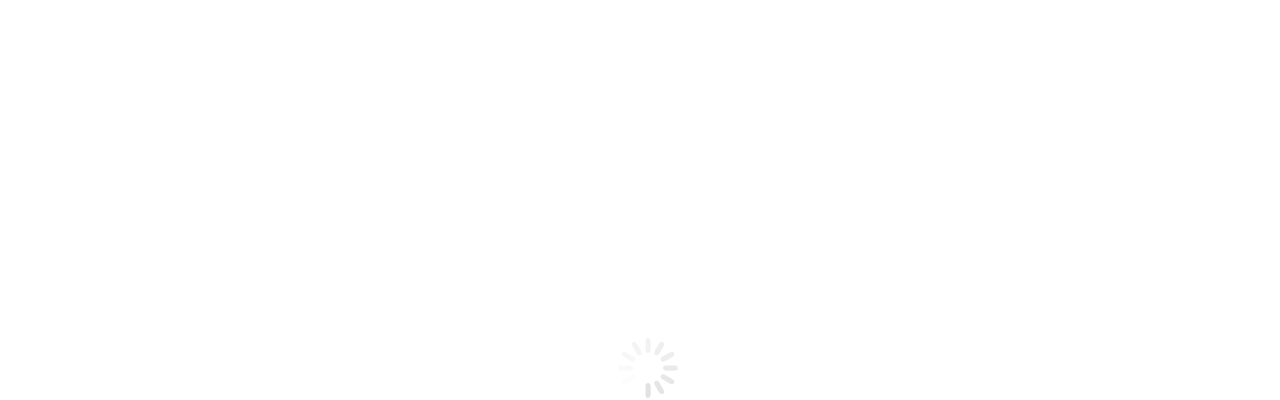

--- FILE ---
content_type: text/html; charset=UTF-8
request_url: https://clinicaoeste.com.br/site/category/cursos-profissionalizantes/
body_size: 18585
content:
<!DOCTYPE html> 
<html lang="pt-BR" class="no-js"> 
<head>
<meta charset="UTF-8" />
<link rel="preload" href="https://clinicaoeste.com.br/site/wp-content/cache/fvm/min/1674665094-css4643fffd6246f5b569b629d824f406b2de0f2eedad536a111802a14256fd7.css" as="style" media="all" /> 
<link rel="preload" href="https://clinicaoeste.com.br/site/wp-content/cache/fvm/min/1674665094-csscb2012753e01c30d25c17bd9a0d4c4b70601b3e33785a5a693264f761ca0a.css" as="style" media="all" /> 
<link rel="preload" href="https://clinicaoeste.com.br/site/wp-content/cache/fvm/min/1674665094-css1bcb6364d763a6567ef23a5c7c75370af3b8a949dfc8a399d99367f53f2d0.css" as="style" media="all" /> 
<link rel="preload" href="https://clinicaoeste.com.br/site/wp-content/cache/fvm/min/1674665094-css71f5df64eb52bfe1daa6b63ad7ba1927af7a7e3b1936082f58fe132401ef3.css" as="style" media="all" /> 
<link rel="preload" href="https://clinicaoeste.com.br/site/wp-content/cache/fvm/min/1674665094-cssfa0f198e44f0adfc9227c0836eed05f9c614bb6fbb7ee73be22e49c52db36.css" as="style" media="all" /> 
<link rel="preload" href="https://clinicaoeste.com.br/site/wp-content/cache/fvm/min/1674665094-css3343bbaa189aee7376263c0112678aa538edcb8eb0ad13bcc1cdd0f2eb033.css" as="style" media="all" /> 
<link rel="preload" href="https://clinicaoeste.com.br/site/wp-content/cache/fvm/min/1674665094-css45bff862e3b1a7390debd40b6a3a0edc2016773e6fbcc54f373d84c053c4d.css" as="style" media="all" /> 
<link rel="preload" href="https://clinicaoeste.com.br/site/wp-content/cache/fvm/min/1674665094-cssf17a13053ee9f670a8f6bbdb0431f87c2749da947e5c1dcbeaa41eef86914.css" as="style" media="all" /> 
<link rel="preload" href="https://clinicaoeste.com.br/site/wp-content/cache/fvm/min/1674665094-css51ec7a78d3153c24b7b7cd6802ae09ee86e4eaad4760c324ad1f3fb8417bb.css" as="style" media="all" /> 
<link rel="preload" href="https://clinicaoeste.com.br/site/wp-content/cache/fvm/min/1674665094-cssbd0bbf5abd16c7cd9dd55e175613597d7a8a3e729e24f10e59e3132512436.css" as="style" media="all" /> 
<link rel="preload" href="https://clinicaoeste.com.br/site/wp-content/cache/fvm/min/1674665094-css07dada72b81eb6d09101837a6807fc95cad93ab932f62627413fab7abca9b.css" as="style" media="all" /> 
<link rel="preload" href="https://clinicaoeste.com.br/site/wp-content/cache/fvm/min/1674665094-css4cf074d20881d55673b2dc0d705607d76f6817d91111133b1935bd55b8009.css" as="style" media="all" /> 
<link rel="preload" href="https://clinicaoeste.com.br/site/wp-content/cache/fvm/min/1674665094-css2a1ec8532238b798fed5d478637e6bc333dc85afa54f3b122e8486ebf73eb.css" as="style" media="all" /> 
<link rel="preload" href="https://clinicaoeste.com.br/site/wp-content/cache/fvm/min/1674665094-css3e810eb0ed03c02e2797a092af721b441b0d174823d4bc2a36bce897efaa9.css" as="style" media="all" /> 
<link rel="preload" href="https://clinicaoeste.com.br/site/wp-content/cache/fvm/min/1674665094-cssb6f737deaa179c9a2eb6232081dbf1f0322e3d12315543bd24dbac58a1639.css" as="style" media="all" /> 
<link rel="preload" href="https://clinicaoeste.com.br/site/wp-content/cache/fvm/min/1674665094-css71dbbf4202b3174bf1f9a8dd7096307548671ab13132b87e05f9ff0562736.css" as="style" media="all" /> 
<link rel="preload" href="https://clinicaoeste.com.br/site/wp-content/cache/fvm/min/1674665094-css22ca9597d725fe9f1b17646aa52ef687c1760a2708d69b5575278dcb8e467.css" as="style" media="all" /> 
<link rel="preload" href="https://clinicaoeste.com.br/site/wp-content/cache/fvm/min/1674665094-csse96951c041cb39b4ca0c023fa6a444d81b08bd6bf52925697f0dcc118e9d4.css" as="style" media="all" /> 
<link rel="preload" href="https://clinicaoeste.com.br/site/wp-content/cache/fvm/min/1674665094-css380458b2bbb0c9b0e999c7fc5dadc05babbdf17e73ab845d94cb56ddde838.css" as="style" media="all" /> 
<link rel="preload" href="https://clinicaoeste.com.br/site/wp-content/cache/fvm/min/1674665094-css1c079ad6b265efa10e3a665fb6c5d2d4a690a6e3aef8ac6cf8aff05d569d0.css" as="style" media="all" /> 
<link rel="preload" href="https://clinicaoeste.com.br/site/wp-content/cache/fvm/min/1674665094-css4d7757cdc24ceae36b664d7d211e3f057204a804c7a854f67e2c14c3e3ae3.css" as="style" media="all" /> 
<link rel="preload" href="https://clinicaoeste.com.br/site/wp-content/cache/fvm/min/1674665094-css8b5d04bb082386f0b2291626b69a5575a8b259d2b24ebbfdd8633623ad9d2.css" as="style" media="all" /> 
<link rel="preload" href="https://clinicaoeste.com.br/site/wp-content/cache/fvm/min/1674665094-css8d1644c5e2a59582c9b7f39d6ec4115a7979ab0d62e157ccfc3904dceec84.css" as="style" media="all" /> 
<link rel="preload" href="https://clinicaoeste.com.br/site/wp-content/cache/fvm/min/1674665094-css72702a4234b93cd52dcdbb3011a5000446212ea0a3117f21c63574bd78348.css" as="style" media="all" /> 
<link rel="preload" href="https://clinicaoeste.com.br/site/wp-content/cache/fvm/min/1674665094-css470692ad549eb7582b31d3adcd54840e6ab584d95b52741ed60d63be2af04.css" as="style" media="all" /> 
<link rel="preload" href="https://clinicaoeste.com.br/site/wp-content/cache/fvm/min/1674665094-css9dee51998000ed0016d3eb0900687d76578f4238dabaa654bda60557ceb5d.css" as="style" media="all" /> 
<link rel="preload" href="https://clinicaoeste.com.br/site/wp-content/cache/fvm/min/1674665094-css5be80da960550ed6034527520f24f5cf5081d6451c848bc3a31fb03358b4a.css" as="style" media="all" /> 
<link rel="preload" href="https://clinicaoeste.com.br/site/wp-content/cache/fvm/min/1674665094-csse06f2d8d855899b79d33b81bf532702a73d6e9bf893b5348123fcd51460ed.css" as="style" media="all" /> 
<link rel="preload" href="https://clinicaoeste.com.br/site/wp-content/cache/fvm/min/1674665094-css0017997449a258b0cb1c06ef60cc435d5d335c2b0d891b544faecd7d26c70.css" as="style" media="all" /> 
<link rel="preload" href="https://clinicaoeste.com.br/site/wp-content/cache/fvm/min/1674665094-css933306cf43555f64539af5ba84371db4e9473310b3d353e87b792f5732aa1.css" as="style" media="all" /> 
<link rel="preload" href="https://clinicaoeste.com.br/site/wp-content/cache/fvm/min/1674665094-css9bf31e3a9494aa7317a8308745ba2044e46d205263c56232cbdfc284ea5f5.css" as="style" media="all" /> 
<link rel="preload" href="https://clinicaoeste.com.br/site/wp-content/cache/fvm/min/1674665094-css7a16ab52fba9b64b06363645dd81ba38ce37d4c3727b2e4a52df80f946541.css" as="style" media="all" /> 
<link rel="preload" href="https://clinicaoeste.com.br/site/wp-content/cache/fvm/min/1674665094-cssb6f7beebe1b75c0cafc400ce1c2773f62c747387a27c30e30ef339b82d557.css" as="style" media="all" /> 
<link rel="preload" href="https://clinicaoeste.com.br/site/wp-content/cache/fvm/min/1674665094-cssa92a46dfb05f0cd74836c574c7fd8ebfa3565ecf2e3fd11224403a9f949b4.css" as="style" media="all" /> 
<link rel="preload" href="https://clinicaoeste.com.br/site/wp-content/cache/fvm/min/1674665094-css3a3a5201784f760061cc7c3a7e5f4a56c21e70e5fc8fdc52c29d24530c136.css" as="style" media="all" /> 
<link rel="preload" href="https://clinicaoeste.com.br/site/wp-content/cache/fvm/min/1674665094-css3d2fb338c873531084ab938efb09e3ec1aafb5159c0282a7e87308763887d.css" as="style" media="all" /> 
<link rel="preload" href="https://clinicaoeste.com.br/site/wp-content/cache/fvm/min/1674665094-css870f6d0cb6bff671f7237977f0c10b32fe90f154a83d000ae1e32fefbba3f.css" as="style" media="all" /> 
<link rel="preload" href="https://clinicaoeste.com.br/site/wp-content/cache/fvm/min/1674665094-css5abf952053b86c0a8f4c03d38c13af19997acc94a6a389ce79dd8765c5425.css" as="style" media="all" /> 
<link rel="preload" href="https://clinicaoeste.com.br/site/wp-content/cache/fvm/min/1674665094-css313da18f3a9e695864f5f74d1e86ed00ab69b22ad9bd2f397294ef95ba66b.css" as="style" media="all" /> 
<link rel="preload" href="https://clinicaoeste.com.br/site/wp-content/cache/fvm/min/1674665094-cssf184d95246213f66b5be0d7f20ac0e61664c7af60a91777c9a8ad935c5a06.css" as="style" media="all" /> 
<link rel="preload" href="https://clinicaoeste.com.br/site/wp-content/cache/fvm/min/1674665094-css1663a85c7c713a468936e483af0958f1a7ccb90055f222c5e83471ad8f584.css" as="style" media="all" /> 
<link rel="preload" href="https://clinicaoeste.com.br/site/wp-content/cache/fvm/min/1674665094-cssf758ffca49f1d96658ebf00bc065d0a657cb7b20301d04222172b3256a67a.css" as="style" media="all" /> 
<link rel="preload" href="https://clinicaoeste.com.br/site/wp-content/cache/fvm/min/1674665094-cssfd24bc64faafbeba4b20f60577aee82a9f9ca7ee705b2e4f4b4a94124472e.css" as="style" media="all" /> 
<link rel="preload" href="https://clinicaoeste.com.br/site/wp-content/cache/fvm/min/1674665094-css461c483fa2457158afb2b52098fe4560489219fcdba93c5be572b1a3080a1.css" as="style" media="all" /> 
<link rel="preload" href="https://clinicaoeste.com.br/site/wp-content/cache/fvm/min/1674665094-css30ddb6efc91717f527248a7bf57c4a299785959efaac7b5c364494b03d654.css" as="style" media="all" />
<script data-cfasync="false">if(navigator.userAgent.match(/MSIE|Internet Explorer/i)||navigator.userAgent.match(/Trident\/7\..*?rv:11/i)){var href=document.location.href;if(!href.match(/[?&]iebrowser/)){if(href.indexOf("?")==-1){if(href.indexOf("#")==-1){document.location.href=href+"?iebrowser=1"}else{document.location.href=href.replace("#","?iebrowser=1#")}}else{if(href.indexOf("#")==-1){document.location.href=href+"&iebrowser=1"}else{document.location.href=href.replace("#","&iebrowser=1#")}}}}</script>
<script data-cfasync="false">class FVMLoader{constructor(e){this.triggerEvents=e,this.eventOptions={passive:!0},this.userEventListener=this.triggerListener.bind(this),this.delayedScripts={normal:[],async:[],defer:[]},this.allJQueries=[]}_addUserInteractionListener(e){this.triggerEvents.forEach(t=>window.addEventListener(t,e.userEventListener,e.eventOptions))}_removeUserInteractionListener(e){this.triggerEvents.forEach(t=>window.removeEventListener(t,e.userEventListener,e.eventOptions))}triggerListener(){this._removeUserInteractionListener(this),"loading"===document.readyState?document.addEventListener("DOMContentLoaded",this._loadEverythingNow.bind(this)):this._loadEverythingNow()}async _loadEverythingNow(){this._runAllDelayedCSS(),this._delayEventListeners(),this._delayJQueryReady(this),this._handleDocumentWrite(),this._registerAllDelayedScripts(),await this._loadScriptsFromList(this.delayedScripts.normal),await this._loadScriptsFromList(this.delayedScripts.defer),await this._loadScriptsFromList(this.delayedScripts.async),await this._triggerDOMContentLoaded(),await this._triggerWindowLoad(),window.dispatchEvent(new Event("wpr-allScriptsLoaded"))}_registerAllDelayedScripts(){document.querySelectorAll("script[type=fvmdelay]").forEach(e=>{e.hasAttribute("src")?e.hasAttribute("async")&&!1!==e.async?this.delayedScripts.async.push(e):e.hasAttribute("defer")&&!1!==e.defer||"module"===e.getAttribute("data-type")?this.delayedScripts.defer.push(e):this.delayedScripts.normal.push(e):this.delayedScripts.normal.push(e)})}_runAllDelayedCSS(){document.querySelectorAll("link[rel=fvmdelay]").forEach(e=>{e.setAttribute("rel","stylesheet")})}async _transformScript(e){return await this._requestAnimFrame(),new Promise(t=>{const n=document.createElement("script");let r;[...e.attributes].forEach(e=>{let t=e.nodeName;"type"!==t&&("data-type"===t&&(t="type",r=e.nodeValue),n.setAttribute(t,e.nodeValue))}),e.hasAttribute("src")?(n.addEventListener("load",t),n.addEventListener("error",t)):(n.text=e.text,t()),e.parentNode.replaceChild(n,e)})}async _loadScriptsFromList(e){const t=e.shift();return t?(await this._transformScript(t),this._loadScriptsFromList(e)):Promise.resolve()}_delayEventListeners(){let e={};function t(t,n){!function(t){function n(n){return e[t].eventsToRewrite.indexOf(n)>=0?"wpr-"+n:n}e[t]||(e[t]={originalFunctions:{add:t.addEventListener,remove:t.removeEventListener},eventsToRewrite:[]},t.addEventListener=function(){arguments[0]=n(arguments[0]),e[t].originalFunctions.add.apply(t,arguments)},t.removeEventListener=function(){arguments[0]=n(arguments[0]),e[t].originalFunctions.remove.apply(t,arguments)})}(t),e[t].eventsToRewrite.push(n)}function n(e,t){let n=e[t];Object.defineProperty(e,t,{get:()=>n||function(){},set(r){e["wpr"+t]=n=r}})}t(document,"DOMContentLoaded"),t(window,"DOMContentLoaded"),t(window,"load"),t(window,"pageshow"),t(document,"readystatechange"),n(document,"onreadystatechange"),n(window,"onload"),n(window,"onpageshow")}_delayJQueryReady(e){let t=window.jQuery;Object.defineProperty(window,"jQuery",{get:()=>t,set(n){if(n&&n.fn&&!e.allJQueries.includes(n)){n.fn.ready=n.fn.init.prototype.ready=function(t){e.domReadyFired?t.bind(document)(n):document.addEventListener("DOMContentLoaded2",()=>t.bind(document)(n))};const t=n.fn.on;n.fn.on=n.fn.init.prototype.on=function(){if(this[0]===window){function e(e){return e.split(" ").map(e=>"load"===e||0===e.indexOf("load.")?"wpr-jquery-load":e).join(" ")}"string"==typeof arguments[0]||arguments[0]instanceof String?arguments[0]=e(arguments[0]):"object"==typeof arguments[0]&&Object.keys(arguments[0]).forEach(t=>{delete Object.assign(arguments[0],{[e(t)]:arguments[0][t]})[t]})}return t.apply(this,arguments),this},e.allJQueries.push(n)}t=n}})}async _triggerDOMContentLoaded(){this.domReadyFired=!0,await this._requestAnimFrame(),document.dispatchEvent(new Event("DOMContentLoaded2")),await this._requestAnimFrame(),window.dispatchEvent(new Event("DOMContentLoaded2")),await this._requestAnimFrame(),document.dispatchEvent(new Event("wpr-readystatechange")),await this._requestAnimFrame(),document.wpronreadystatechange&&document.wpronreadystatechange()}async _triggerWindowLoad(){await this._requestAnimFrame(),window.dispatchEvent(new Event("wpr-load")),await this._requestAnimFrame(),window.wpronload&&window.wpronload(),await this._requestAnimFrame(),this.allJQueries.forEach(e=>e(window).trigger("wpr-jquery-load")),window.dispatchEvent(new Event("wpr-pageshow")),await this._requestAnimFrame(),window.wpronpageshow&&window.wpronpageshow()}_handleDocumentWrite(){const e=new Map;document.write=document.writeln=function(t){const n=document.currentScript,r=document.createRange(),i=n.parentElement;let a=e.get(n);void 0===a&&(a=n.nextSibling,e.set(n,a));const s=document.createDocumentFragment();r.setStart(s,0),s.appendChild(r.createContextualFragment(t)),i.insertBefore(s,a)}}async _requestAnimFrame(){return new Promise(e=>requestAnimationFrame(e))}static run(){const e=new FVMLoader(["keydown","mousemove","touchmove","touchstart","touchend","wheel"]);e._addUserInteractionListener(e)}}FVMLoader.run();</script>
<meta name="viewport" content="width=device-width, initial-scale=1, maximum-scale=1, user-scalable=0"><title>Cursos Profissionalizantes &#8211; Site Clínica Oeste</title>
<meta name='robots' content='max-image-preview:large' />
<link rel="alternate" type="application/rss+xml" title="Feed para Site Clínica Oeste &raquo;" href="https://clinicaoeste.com.br/site/feed/" />
<link rel="alternate" type="application/rss+xml" title="Feed de comentários para Site Clínica Oeste &raquo;" href="https://clinicaoeste.com.br/site/comments/feed/" />
<link rel="alternate" type="application/rss+xml" title="Feed de categoria para Site Clínica Oeste &raquo; Cursos Profissionalizantes" href="https://clinicaoeste.com.br/site/category/cursos-profissionalizantes/feed/" /> 
<link rel="profile" href="https://gmpg.org/xfn/11" /> 
<script type="text/javascript">
if (/Android|webOS|iPhone|iPad|iPod|BlackBerry|IEMobile|Opera Mini/i.test(navigator.userAgent)) {
var originalAddEventListener = EventTarget.prototype.addEventListener,
oldWidth = window.innerWidth;
EventTarget.prototype.addEventListener = function (eventName, eventHandler, useCapture) {
if (eventName === "resize") {
originalAddEventListener.call(this, eventName, function (event) {
if (oldWidth === window.innerWidth) {
return;
}
oldWidth = window.innerWidth;
if (eventHandler.handleEvent) {
eventHandler.handleEvent.call(this, event);
}
else {
eventHandler.call(this, event);
};
}, useCapture);
}
else {
originalAddEventListener.call(this, eventName, eventHandler, useCapture);
};
};
};
</script>
<style id='wp-img-auto-sizes-contain-inline-css' type='text/css' media="all">img:is([sizes=auto i],[sizes^="auto," i]){contain-intrinsic-size:3000px 1500px}</style> 
<link rel='stylesheet' id='litespeed-cache-dummy-css' href='https://clinicaoeste.com.br/site/wp-content/cache/fvm/min/1674665094-css4643fffd6246f5b569b629d824f406b2de0f2eedad536a111802a14256fd7.css' type='text/css' media='all' /> 
<link rel='stylesheet' id='wp-block-library-css' href='https://clinicaoeste.com.br/site/wp-content/cache/fvm/min/1674665094-csscb2012753e01c30d25c17bd9a0d4c4b70601b3e33785a5a693264f761ca0a.css' type='text/css' media='all' /> 
<style id='global-styles-inline-css' type='text/css' media="all">:root{--wp--preset--aspect-ratio--square:1;--wp--preset--aspect-ratio--4-3:4/3;--wp--preset--aspect-ratio--3-4:3/4;--wp--preset--aspect-ratio--3-2:3/2;--wp--preset--aspect-ratio--2-3:2/3;--wp--preset--aspect-ratio--16-9:16/9;--wp--preset--aspect-ratio--9-16:9/16;--wp--preset--color--black:#000000;--wp--preset--color--cyan-bluish-gray:#abb8c3;--wp--preset--color--white:#FFF;--wp--preset--color--pale-pink:#f78da7;--wp--preset--color--vivid-red:#cf2e2e;--wp--preset--color--luminous-vivid-orange:#ff6900;--wp--preset--color--luminous-vivid-amber:#fcb900;--wp--preset--color--light-green-cyan:#7bdcb5;--wp--preset--color--vivid-green-cyan:#00d084;--wp--preset--color--pale-cyan-blue:#8ed1fc;--wp--preset--color--vivid-cyan-blue:#0693e3;--wp--preset--color--vivid-purple:#9b51e0;--wp--preset--color--accent:#999999;--wp--preset--color--dark-gray:#111;--wp--preset--color--light-gray:#767676;--wp--preset--gradient--vivid-cyan-blue-to-vivid-purple:linear-gradient(135deg,rgb(6,147,227) 0%,rgb(155,81,224) 100%);--wp--preset--gradient--light-green-cyan-to-vivid-green-cyan:linear-gradient(135deg,rgb(122,220,180) 0%,rgb(0,208,130) 100%);--wp--preset--gradient--luminous-vivid-amber-to-luminous-vivid-orange:linear-gradient(135deg,rgb(252,185,0) 0%,rgb(255,105,0) 100%);--wp--preset--gradient--luminous-vivid-orange-to-vivid-red:linear-gradient(135deg,rgb(255,105,0) 0%,rgb(207,46,46) 100%);--wp--preset--gradient--very-light-gray-to-cyan-bluish-gray:linear-gradient(135deg,rgb(238,238,238) 0%,rgb(169,184,195) 100%);--wp--preset--gradient--cool-to-warm-spectrum:linear-gradient(135deg,rgb(74,234,220) 0%,rgb(151,120,209) 20%,rgb(207,42,186) 40%,rgb(238,44,130) 60%,rgb(251,105,98) 80%,rgb(254,248,76) 100%);--wp--preset--gradient--blush-light-purple:linear-gradient(135deg,rgb(255,206,236) 0%,rgb(152,150,240) 100%);--wp--preset--gradient--blush-bordeaux:linear-gradient(135deg,rgb(254,205,165) 0%,rgb(254,45,45) 50%,rgb(107,0,62) 100%);--wp--preset--gradient--luminous-dusk:linear-gradient(135deg,rgb(255,203,112) 0%,rgb(199,81,192) 50%,rgb(65,88,208) 100%);--wp--preset--gradient--pale-ocean:linear-gradient(135deg,rgb(255,245,203) 0%,rgb(182,227,212) 50%,rgb(51,167,181) 100%);--wp--preset--gradient--electric-grass:linear-gradient(135deg,rgb(202,248,128) 0%,rgb(113,206,126) 100%);--wp--preset--gradient--midnight:linear-gradient(135deg,rgb(2,3,129) 0%,rgb(40,116,252) 100%);--wp--preset--font-size--small:13px;--wp--preset--font-size--medium:20px;--wp--preset--font-size--large:36px;--wp--preset--font-size--x-large:42px;--wp--preset--spacing--20:0.44rem;--wp--preset--spacing--30:0.67rem;--wp--preset--spacing--40:1rem;--wp--preset--spacing--50:1.5rem;--wp--preset--spacing--60:2.25rem;--wp--preset--spacing--70:3.38rem;--wp--preset--spacing--80:5.06rem;--wp--preset--shadow--natural:6px 6px 9px rgba(0, 0, 0, 0.2);--wp--preset--shadow--deep:12px 12px 50px rgba(0, 0, 0, 0.4);--wp--preset--shadow--sharp:6px 6px 0px rgba(0, 0, 0, 0.2);--wp--preset--shadow--outlined:6px 6px 0px -3px rgb(255, 255, 255), 6px 6px rgb(0, 0, 0);--wp--preset--shadow--crisp:6px 6px 0px rgb(0, 0, 0)}:where(.is-layout-flex){gap:.5em}:where(.is-layout-grid){gap:.5em}body .is-layout-flex{display:flex}.is-layout-flex{flex-wrap:wrap;align-items:center}.is-layout-flex>:is(*,div){margin:0}body .is-layout-grid{display:grid}.is-layout-grid>:is(*,div){margin:0}:where(.wp-block-columns.is-layout-flex){gap:2em}:where(.wp-block-columns.is-layout-grid){gap:2em}:where(.wp-block-post-template.is-layout-flex){gap:1.25em}:where(.wp-block-post-template.is-layout-grid){gap:1.25em}.has-black-color{color:var(--wp--preset--color--black)!important}.has-cyan-bluish-gray-color{color:var(--wp--preset--color--cyan-bluish-gray)!important}.has-white-color{color:var(--wp--preset--color--white)!important}.has-pale-pink-color{color:var(--wp--preset--color--pale-pink)!important}.has-vivid-red-color{color:var(--wp--preset--color--vivid-red)!important}.has-luminous-vivid-orange-color{color:var(--wp--preset--color--luminous-vivid-orange)!important}.has-luminous-vivid-amber-color{color:var(--wp--preset--color--luminous-vivid-amber)!important}.has-light-green-cyan-color{color:var(--wp--preset--color--light-green-cyan)!important}.has-vivid-green-cyan-color{color:var(--wp--preset--color--vivid-green-cyan)!important}.has-pale-cyan-blue-color{color:var(--wp--preset--color--pale-cyan-blue)!important}.has-vivid-cyan-blue-color{color:var(--wp--preset--color--vivid-cyan-blue)!important}.has-vivid-purple-color{color:var(--wp--preset--color--vivid-purple)!important}.has-black-background-color{background-color:var(--wp--preset--color--black)!important}.has-cyan-bluish-gray-background-color{background-color:var(--wp--preset--color--cyan-bluish-gray)!important}.has-white-background-color{background-color:var(--wp--preset--color--white)!important}.has-pale-pink-background-color{background-color:var(--wp--preset--color--pale-pink)!important}.has-vivid-red-background-color{background-color:var(--wp--preset--color--vivid-red)!important}.has-luminous-vivid-orange-background-color{background-color:var(--wp--preset--color--luminous-vivid-orange)!important}.has-luminous-vivid-amber-background-color{background-color:var(--wp--preset--color--luminous-vivid-amber)!important}.has-light-green-cyan-background-color{background-color:var(--wp--preset--color--light-green-cyan)!important}.has-vivid-green-cyan-background-color{background-color:var(--wp--preset--color--vivid-green-cyan)!important}.has-pale-cyan-blue-background-color{background-color:var(--wp--preset--color--pale-cyan-blue)!important}.has-vivid-cyan-blue-background-color{background-color:var(--wp--preset--color--vivid-cyan-blue)!important}.has-vivid-purple-background-color{background-color:var(--wp--preset--color--vivid-purple)!important}.has-black-border-color{border-color:var(--wp--preset--color--black)!important}.has-cyan-bluish-gray-border-color{border-color:var(--wp--preset--color--cyan-bluish-gray)!important}.has-white-border-color{border-color:var(--wp--preset--color--white)!important}.has-pale-pink-border-color{border-color:var(--wp--preset--color--pale-pink)!important}.has-vivid-red-border-color{border-color:var(--wp--preset--color--vivid-red)!important}.has-luminous-vivid-orange-border-color{border-color:var(--wp--preset--color--luminous-vivid-orange)!important}.has-luminous-vivid-amber-border-color{border-color:var(--wp--preset--color--luminous-vivid-amber)!important}.has-light-green-cyan-border-color{border-color:var(--wp--preset--color--light-green-cyan)!important}.has-vivid-green-cyan-border-color{border-color:var(--wp--preset--color--vivid-green-cyan)!important}.has-pale-cyan-blue-border-color{border-color:var(--wp--preset--color--pale-cyan-blue)!important}.has-vivid-cyan-blue-border-color{border-color:var(--wp--preset--color--vivid-cyan-blue)!important}.has-vivid-purple-border-color{border-color:var(--wp--preset--color--vivid-purple)!important}.has-vivid-cyan-blue-to-vivid-purple-gradient-background{background:var(--wp--preset--gradient--vivid-cyan-blue-to-vivid-purple)!important}.has-light-green-cyan-to-vivid-green-cyan-gradient-background{background:var(--wp--preset--gradient--light-green-cyan-to-vivid-green-cyan)!important}.has-luminous-vivid-amber-to-luminous-vivid-orange-gradient-background{background:var(--wp--preset--gradient--luminous-vivid-amber-to-luminous-vivid-orange)!important}.has-luminous-vivid-orange-to-vivid-red-gradient-background{background:var(--wp--preset--gradient--luminous-vivid-orange-to-vivid-red)!important}.has-very-light-gray-to-cyan-bluish-gray-gradient-background{background:var(--wp--preset--gradient--very-light-gray-to-cyan-bluish-gray)!important}.has-cool-to-warm-spectrum-gradient-background{background:var(--wp--preset--gradient--cool-to-warm-spectrum)!important}.has-blush-light-purple-gradient-background{background:var(--wp--preset--gradient--blush-light-purple)!important}.has-blush-bordeaux-gradient-background{background:var(--wp--preset--gradient--blush-bordeaux)!important}.has-luminous-dusk-gradient-background{background:var(--wp--preset--gradient--luminous-dusk)!important}.has-pale-ocean-gradient-background{background:var(--wp--preset--gradient--pale-ocean)!important}.has-electric-grass-gradient-background{background:var(--wp--preset--gradient--electric-grass)!important}.has-midnight-gradient-background{background:var(--wp--preset--gradient--midnight)!important}.has-small-font-size{font-size:var(--wp--preset--font-size--small)!important}.has-medium-font-size{font-size:var(--wp--preset--font-size--medium)!important}.has-large-font-size{font-size:var(--wp--preset--font-size--large)!important}.has-x-large-font-size{font-size:var(--wp--preset--font-size--x-large)!important}</style> 
<style id='classic-theme-styles-inline-css' type='text/css' media="all">/*! This file is auto-generated */ .wp-block-button__link{color:#fff;background-color:#32373c;border-radius:9999px;box-shadow:none;text-decoration:none;padding:calc(.667em + 2px) calc(1.333em + 2px);font-size:1.125em}.wp-block-file__button{background:#32373c;color:#fff;text-decoration:none}</style> 
<link rel='stylesheet' id='contact-form-7-css' href='https://clinicaoeste.com.br/site/wp-content/cache/fvm/min/1674665094-css1bcb6364d763a6567ef23a5c7c75370af3b8a949dfc8a399d99367f53f2d0.css' type='text/css' media='all' /> 
<link rel='stylesheet' id='stripe-handler-ng-style-css' href='https://clinicaoeste.com.br/site/wp-content/cache/fvm/min/1674665094-css71f5df64eb52bfe1daa6b63ad7ba1927af7a7e3b1936082f58fe132401ef3.css' type='text/css' media='all' /> 
<link rel='stylesheet' id='elementor-icons-css' href='https://clinicaoeste.com.br/site/wp-content/cache/fvm/min/1674665094-cssfa0f198e44f0adfc9227c0836eed05f9c614bb6fbb7ee73be22e49c52db36.css' type='text/css' media='all' /> 
<link rel='stylesheet' id='elementor-frontend-css' href='https://clinicaoeste.com.br/site/wp-content/cache/fvm/min/1674665094-css3343bbaa189aee7376263c0112678aa538edcb8eb0ad13bcc1cdd0f2eb033.css' type='text/css' media='all' /> 
<link rel='stylesheet' id='elementor-post-6-css' href='https://clinicaoeste.com.br/site/wp-content/cache/fvm/min/1674665094-css45bff862e3b1a7390debd40b6a3a0edc2016773e6fbcc54f373d84c053c4d.css' type='text/css' media='all' /> 
<link rel='stylesheet' id='elementor-pro-css' href='https://clinicaoeste.com.br/site/wp-content/cache/fvm/min/1674665094-cssf17a13053ee9f670a8f6bbdb0431f87c2749da947e5c1dcbeaa41eef86914.css' type='text/css' media='all' /> 
<link rel='stylesheet' id='elementor-global-css' href='https://clinicaoeste.com.br/site/wp-content/cache/fvm/min/1674665094-css51ec7a78d3153c24b7b7cd6802ae09ee86e4eaad4760c324ad1f3fb8417bb.css' type='text/css' media='all' /> 
<link rel='stylesheet' id='elementor-post-2900-css' href='https://clinicaoeste.com.br/site/wp-content/cache/fvm/min/1674665094-cssbd0bbf5abd16c7cd9dd55e175613597d7a8a3e729e24f10e59e3132512436.css' type='text/css' media='all' /> 
<link rel='stylesheet' id='elementor-post-752-css' href='https://clinicaoeste.com.br/site/wp-content/cache/fvm/min/1674665094-css07dada72b81eb6d09101837a6807fc95cad93ab932f62627413fab7abca9b.css' type='text/css' media='all' /> 
<link rel='stylesheet' id='elementor-post-2659-css' href='https://clinicaoeste.com.br/site/wp-content/cache/fvm/min/1674665094-css4cf074d20881d55673b2dc0d705607d76f6817d91111133b1935bd55b8009.css' type='text/css' media='all' /> 
<link rel='stylesheet' id='dt-web-fonts-css' href='https://clinicaoeste.com.br/site/wp-content/cache/fvm/min/1674665094-css2a1ec8532238b798fed5d478637e6bc333dc85afa54f3b122e8486ebf73eb.css' type='text/css' media='all' /> 
<link rel='stylesheet' id='dt-main-css' href='https://clinicaoeste.com.br/site/wp-content/cache/fvm/min/1674665094-css3e810eb0ed03c02e2797a092af721b441b0d174823d4bc2a36bce897efaa9.css' type='text/css' media='all' /> 
<style id='dt-main-inline-css' type='text/css' media="all">body #load{display:block;height:100%;overflow:hidden;position:fixed;width:100%;z-index:9901;opacity:1;visibility:visible;transition:all .35s ease-out}.load-wrap{width:100%;height:100%;background-position:center center;background-repeat:no-repeat;text-align:center;display:-ms-flexbox;display:-ms-flex;display:flex;-ms-align-items:center;-ms-flex-align:center;align-items:center;-ms-flex-flow:column wrap;flex-flow:column wrap;-ms-flex-pack:center;-ms-justify-content:center;justify-content:center}.load-wrap>svg{position:absolute;top:50%;left:50%;transform:translate(-50%,-50%)}#load{background:var(--the7-elementor-beautiful-loading-bg,#ffffff);--the7-beautiful-spinner-color2:var(--the7-beautiful-spinner-color,rgba(0,0,0,0.12))}</style> 
<link rel='stylesheet' id='the7-custom-scrollbar-css' href='https://clinicaoeste.com.br/site/wp-content/cache/fvm/min/1674665094-cssb6f737deaa179c9a2eb6232081dbf1f0322e3d12315543bd24dbac58a1639.css' type='text/css' media='all' /> 
<link rel='stylesheet' id='the7-wpbakery-css' href='https://clinicaoeste.com.br/site/wp-content/cache/fvm/min/1674665094-css71dbbf4202b3174bf1f9a8dd7096307548671ab13132b87e05f9ff0562736.css' type='text/css' media='all' /> 
<link rel='stylesheet' id='the7-css-vars-css' href='https://clinicaoeste.com.br/site/wp-content/cache/fvm/min/1674665094-css22ca9597d725fe9f1b17646aa52ef687c1760a2708d69b5575278dcb8e467.css' type='text/css' media='all' /> 
<link rel='stylesheet' id='dt-custom-css' href='https://clinicaoeste.com.br/site/wp-content/cache/fvm/min/1674665094-csse96951c041cb39b4ca0c023fa6a444d81b08bd6bf52925697f0dcc118e9d4.css' type='text/css' media='all' /> 
<link rel='stylesheet' id='dt-media-css' href='https://clinicaoeste.com.br/site/wp-content/cache/fvm/min/1674665094-css380458b2bbb0c9b0e999c7fc5dadc05babbdf17e73ab845d94cb56ddde838.css' type='text/css' media='all' /> 
<link rel='stylesheet' id='the7-elements-css' href='https://clinicaoeste.com.br/site/wp-content/cache/fvm/min/1674665094-css1c079ad6b265efa10e3a665fb6c5d2d4a690a6e3aef8ac6cf8aff05d569d0.css' type='text/css' media='all' /> 
<link rel='stylesheet' id='style-css' href='https://clinicaoeste.com.br/site/wp-content/cache/fvm/min/1674665094-css4d7757cdc24ceae36b664d7d211e3f057204a804c7a854f67e2c14c3e3ae3.css' type='text/css' media='all' /> 
<link rel='stylesheet' id='the7-elementor-global-css' href='https://clinicaoeste.com.br/site/wp-content/cache/fvm/min/1674665094-css8b5d04bb082386f0b2291626b69a5575a8b259d2b24ebbfdd8633623ad9d2.css' type='text/css' media='all' /> 
<link rel='stylesheet' id='ultimate-vc-addons-style-min-css' href='https://clinicaoeste.com.br/site/wp-content/cache/fvm/min/1674665094-css8d1644c5e2a59582c9b7f39d6ec4115a7979ab0d62e157ccfc3904dceec84.css' type='text/css' media='all' /> 
<link rel='stylesheet' id='ultimate-vc-addons-icons-css' href='https://clinicaoeste.com.br/site/wp-content/cache/fvm/min/1674665094-css72702a4234b93cd52dcdbb3011a5000446212ea0a3117f21c63574bd78348.css' type='text/css' media='all' /> 
<link rel='stylesheet' id='ultimate-vc-addons-vidcons-css' href='https://clinicaoeste.com.br/site/wp-content/cache/fvm/min/1674665094-css470692ad549eb7582b31d3adcd54840e6ab584d95b52741ed60d63be2af04.css' type='text/css' media='all' /> 
<link rel='stylesheet' id='google-fonts-1-css' href='https://clinicaoeste.com.br/site/wp-content/cache/fvm/min/1674665094-css9dee51998000ed0016d3eb0900687d76578f4238dabaa654bda60557ceb5d.css' type='text/css' media='all' /> 
<link rel='stylesheet' id='elementor-icons-shared-0-css' href='https://clinicaoeste.com.br/site/wp-content/cache/fvm/min/1674665094-css5be80da960550ed6034527520f24f5cf5081d6451c848bc3a31fb03358b4a.css' type='text/css' media='all' /> 
<link rel='stylesheet' id='elementor-icons-fa-solid-css' href='https://clinicaoeste.com.br/site/wp-content/cache/fvm/min/1674665094-csse06f2d8d855899b79d33b81bf532702a73d6e9bf893b5348123fcd51460ed.css' type='text/css' media='all' /> 
<link rel='stylesheet' id='elementor-icons-fa-regular-css' href='https://clinicaoeste.com.br/site/wp-content/cache/fvm/min/1674665094-css0017997449a258b0cb1c06ef60cc435d5d335c2b0d891b544faecd7d26c70.css' type='text/css' media='all' /> 
<link rel='stylesheet' id='elementor-icons-fa-brands-css' href='https://clinicaoeste.com.br/site/wp-content/cache/fvm/min/1674665094-css933306cf43555f64539af5ba84371db4e9473310b3d353e87b792f5732aa1.css' type='text/css' media='all' /> 
<script type="text/javascript" src="https://clinicaoeste.com.br/site/wp-includes/js/jquery/jquery.min.js?ver=3.7.1" id="jquery-core-js"></script>
<script type="text/javascript" src="https://clinicaoeste.com.br/site/wp-includes/js/jquery/jquery-migrate.min.js?ver=3.4.1" id="jquery-migrate-js"></script>
<script type="text/javascript" id="dt-above-fold-js-extra">
/* <![CDATA[ */
var dtLocal = {"themeUrl":"https://clinicaoeste.com.br/site/wp-content/themes/dt-the7","passText":"Para ver esse post protegido, insira a senha abaixo:","moreButtonText":{"loading":"Carregando...","loadMore":"Veja mais"},"postID":"281","ajaxurl":"https://clinicaoeste.com.br/site/wp-admin/admin-ajax.php","REST":{"baseUrl":"https://clinicaoeste.com.br/site/wp-json/the7/v1","endpoints":{"sendMail":"/send-mail"}},"contactMessages":{"required":"One or more fields have an error. Please check and try again.","terms":"Please accept the privacy policy.","fillTheCaptchaError":"Please, fill the captcha."},"captchaSiteKey":"","ajaxNonce":"4ab1bf6bd2","pageData":{"type":"archive","template":"page","layout":null},"themeSettings":{"smoothScroll":"off","lazyLoading":false,"accentColor":{"mode":"solid","color":"#999999"},"desktopHeader":{"height":""},"ToggleCaptionEnabled":"disabled","ToggleCaption":"Navigation","floatingHeader":{"showAfter":94,"showMenu":false,"height":64,"logo":{"showLogo":true,"html":"","url":"https://clinicaoeste.com.br/site/"}},"topLine":{"floatingTopLine":{"logo":{"showLogo":false,"html":""}}},"mobileHeader":{"firstSwitchPoint":1150,"secondSwitchPoint":600,"firstSwitchPointHeight":60,"secondSwitchPointHeight":50,"mobileToggleCaptionEnabled":"right","mobileToggleCaption":"Menu"},"stickyMobileHeaderFirstSwitch":{"logo":{"html":""}},"stickyMobileHeaderSecondSwitch":{"logo":{"html":""}},"content":{"textColor":"#666666","headerColor":"#000000"},"sidebar":{"switchPoint":992},"boxedWidth":"1280px","stripes":{"stripe1":{"textColor":"#787d85","headerColor":"#3b3f4a"},"stripe2":{"textColor":"#8b9199","headerColor":"#ffffff"},"stripe3":{"textColor":"#ffffff","headerColor":"#ffffff"}}},"VCMobileScreenWidth":"768","elementor":{"settings":{"container_width":1300}}};
var dtShare = {"shareButtonText":{"facebook":"Share on Facebook","twitter":"Tweet","pinterest":"Pin it","linkedin":"Share on Linkedin","whatsapp":"Share on Whatsapp"},"overlayOpacity":"90"};
//# sourceURL=dt-above-fold-js-extra
/* ]]> */
</script>
<script type="text/javascript" src="https://clinicaoeste.com.br/site/wp-content/themes/dt-the7/js/above-the-fold.min.js?ver=11.1.1" id="dt-above-fold-js"></script>
<script type="text/javascript" src="https://clinicaoeste.com.br/site/wp-content/plugins/Ultimate_VC_Addons/assets/min-js/modernizr-custom.min.js?ver=3.19.13" id="ultimate-vc-addons-modernizr-js"></script>
<script type="text/javascript" src="https://clinicaoeste.com.br/site/wp-content/plugins/Ultimate_VC_Addons/assets/min-js/jquery-ui.min.js?ver=3.19.13" id="jquery_ui-js"></script>
<script type="text/javascript" src="https://maps.googleapis.com/maps/api/js" id="ultimate-vc-addons-googleapis-js"></script>
<script type="text/javascript" src="https://clinicaoeste.com.br/site/wp-includes/js/jquery/ui/core.min.js?ver=1.13.3" id="jquery-ui-core-js"></script>
<script type="text/javascript" src="https://clinicaoeste.com.br/site/wp-includes/js/jquery/ui/mouse.min.js?ver=1.13.3" id="jquery-ui-mouse-js"></script>
<script type="text/javascript" src="https://clinicaoeste.com.br/site/wp-includes/js/jquery/ui/slider.min.js?ver=1.13.3" id="jquery-ui-slider-js"></script>
<script type="text/javascript" src="https://clinicaoeste.com.br/site/wp-content/plugins/Ultimate_VC_Addons/assets/min-js/jquery-ui-labeledslider.min.js?ver=3.19.13" id="ultimate-vc-addons_range_tick-js"></script>
<script type="text/javascript" src="https://clinicaoeste.com.br/site/wp-content/plugins/Ultimate_VC_Addons/assets/min-js/ultimate.min.js?ver=3.19.13" id="ultimate-vc-addons-script-js"></script>
<script type="text/javascript" src="https://clinicaoeste.com.br/site/wp-content/plugins/Ultimate_VC_Addons/assets/min-js/modal-all.min.js?ver=3.19.13" id="ultimate-vc-addons-modal-all-js"></script>
<script type="text/javascript" src="https://clinicaoeste.com.br/site/wp-content/plugins/Ultimate_VC_Addons/assets/min-js/jparallax.min.js?ver=3.19.13" id="ultimate-vc-addons-jquery.shake-js"></script>
<script type="text/javascript" src="https://clinicaoeste.com.br/site/wp-content/plugins/Ultimate_VC_Addons/assets/min-js/vhparallax.min.js?ver=3.19.13" id="ultimate-vc-addons-jquery.vhparallax-js"></script>
<script type="text/javascript" src="https://clinicaoeste.com.br/site/wp-content/plugins/Ultimate_VC_Addons/assets/min-js/ultimate_bg.min.js?ver=3.19.13" id="ultimate-vc-addons-row-bg-js"></script>
<script type="text/javascript" src="https://clinicaoeste.com.br/site/wp-content/plugins/Ultimate_VC_Addons/assets/min-js/mb-YTPlayer.min.js?ver=3.19.13" id="ultimate-vc-addons-jquery.ytplayer-js"></script>
<script type="text/javascript" id="the7-loader-script">
document.addEventListener("DOMContentLoaded", function(event) {
var load = document.getElementById("load");
if(!load.classList.contains('loader-removed')){
var removeLoading = setTimeout(function() {
load.className += " loader-removed";
}, 300);
}
});
</script>
<script>function setREVStartSize(e){
//window.requestAnimationFrame(function() {
window.RSIW = window.RSIW===undefined ? window.innerWidth : window.RSIW;
window.RSIH = window.RSIH===undefined ? window.innerHeight : window.RSIH;
try {
var pw = document.getElementById(e.c).parentNode.offsetWidth,
newh;
pw = pw===0 || isNaN(pw) || (e.l=="fullwidth" || e.layout=="fullwidth") ? window.RSIW : pw;
e.tabw = e.tabw===undefined ? 0 : parseInt(e.tabw);
e.thumbw = e.thumbw===undefined ? 0 : parseInt(e.thumbw);
e.tabh = e.tabh===undefined ? 0 : parseInt(e.tabh);
e.thumbh = e.thumbh===undefined ? 0 : parseInt(e.thumbh);
e.tabhide = e.tabhide===undefined ? 0 : parseInt(e.tabhide);
e.thumbhide = e.thumbhide===undefined ? 0 : parseInt(e.thumbhide);
e.mh = e.mh===undefined || e.mh=="" || e.mh==="auto" ? 0 : parseInt(e.mh,0);
if(e.layout==="fullscreen" || e.l==="fullscreen")
newh = Math.max(e.mh,window.RSIH);
else{
e.gw = Array.isArray(e.gw) ? e.gw : [e.gw];
for (var i in e.rl) if (e.gw[i]===undefined || e.gw[i]===0) e.gw[i] = e.gw[i-1];
e.gh = e.el===undefined || e.el==="" || (Array.isArray(e.el) && e.el.length==0)? e.gh : e.el;
e.gh = Array.isArray(e.gh) ? e.gh : [e.gh];
for (var i in e.rl) if (e.gh[i]===undefined || e.gh[i]===0) e.gh[i] = e.gh[i-1];
var nl = new Array(e.rl.length),
ix = 0,
sl;
e.tabw = e.tabhide>=pw ? 0 : e.tabw;
e.thumbw = e.thumbhide>=pw ? 0 : e.thumbw;
e.tabh = e.tabhide>=pw ? 0 : e.tabh;
e.thumbh = e.thumbhide>=pw ? 0 : e.thumbh;
for (var i in e.rl) nl[i] = e.rl[i]<window.RSIW ? 0 : e.rl[i];
sl = nl[0];
for (var i in nl) if (sl>nl[i] && nl[i]>0) { sl = nl[i]; ix=i;}
var m = pw>(e.gw[ix]+e.tabw+e.thumbw) ? 1 : (pw-(e.tabw+e.thumbw)) / (e.gw[ix]);
newh =  (e.gh[ix] * m) + (e.tabh + e.thumbh);
}
var el = document.getElementById(e.c);
if (el!==null && el) el.style.height = newh+"px";
el = document.getElementById(e.c+"_wrapper");
if (el!==null && el) {
el.style.height = newh+"px";
el.style.display = "block";
}
} catch(e){
console.log("Failure at Presize of Slider:" + e)
}
//});
};</script>
<noscript><style> .wpb_animate_when_almost_visible { opacity: 1; }</style></noscript>
<style id='the7-custom-inline-css' type='text/css' media="all">.sub-nav .menu-item i.fa,.sub-nav .menu-item i.fas,.sub-nav .menu-item i.far,.sub-nav .menu-item i.fab{text-align:center;width:1.25em}</style> 
<link rel='stylesheet' id='the7-icon-box-widget-css' href='https://clinicaoeste.com.br/site/wp-content/cache/fvm/min/1674665094-css9bf31e3a9494aa7317a8308745ba2044e46d205263c56232cbdfc284ea5f5.css' type='text/css' media='all' /> 
<link rel='stylesheet' id='the7-icon-widget-css' href='https://clinicaoeste.com.br/site/wp-content/cache/fvm/min/1674665094-css7a16ab52fba9b64b06363645dd81ba38ce37d4c3727b2e4a52df80f946541.css' type='text/css' media='all' /> 
<link rel='stylesheet' id='the7_horizontal-menu-css' href='https://clinicaoeste.com.br/site/wp-content/cache/fvm/min/1674665094-cssb6f7beebe1b75c0cafc400ce1c2773f62c747387a27c30e30ef339b82d557.css' type='text/css' media='all' /> 
<link rel='stylesheet' id='the7-widget-css' href='https://clinicaoeste.com.br/site/wp-content/cache/fvm/min/1674665094-cssa92a46dfb05f0cd74836c574c7fd8ebfa3565ecf2e3fd11224403a9f949b4.css' type='text/css' media='all' /> 
<link rel='stylesheet' id='the7-filter-decorations-base-css' href='https://clinicaoeste.com.br/site/wp-content/cache/fvm/min/1674665094-css3a3a5201784f760061cc7c3a7e5f4a56c21e70e5fc8fdc52c29d24530c136.css' type='text/css' media='all' /> 
<link rel='stylesheet' id='the7-simple-common-css' href='https://clinicaoeste.com.br/site/wp-content/cache/fvm/min/1674665094-css3d2fb338c873531084ab938efb09e3ec1aafb5159c0282a7e87308763887d.css' type='text/css' media='all' /> 
<link rel='stylesheet' id='the7-elements-simple-posts-css' href='https://clinicaoeste.com.br/site/wp-content/cache/fvm/min/1674665094-css870f6d0cb6bff671f7237977f0c10b32fe90f154a83d000ae1e32fefbba3f.css' type='text/css' media='all' /> 
<link rel='stylesheet' id='the7-vertical-menu-widget-css' href='https://clinicaoeste.com.br/site/wp-content/cache/fvm/min/1674665094-css5abf952053b86c0a8f4c03d38c13af19997acc94a6a389ce79dd8765c5425.css' type='text/css' media='all' /> 
<link rel='stylesheet' id='elementor-post-4761-css' href='https://clinicaoeste.com.br/site/wp-content/cache/fvm/min/1674665094-css313da18f3a9e695864f5f74d1e86ed00ab69b22ad9bd2f397294ef95ba66b.css' type='text/css' media='all' /> 
<link rel='stylesheet' id='elementor-post-9083-css' href='https://clinicaoeste.com.br/site/wp-content/cache/fvm/min/1674665094-cssf184d95246213f66b5be0d7f20ac0e61664c7af60a91777c9a8ad935c5a06.css' type='text/css' media='all' /> 
<link rel='stylesheet' id='the7-search-form-widget-css' href='https://clinicaoeste.com.br/site/wp-content/cache/fvm/min/1674665094-css1663a85c7c713a468936e483af0958f1a7ccb90055f222c5e83471ad8f584.css' type='text/css' media='all' /> 
<link rel='stylesheet' id='e-animations-css' href='https://clinicaoeste.com.br/site/wp-content/cache/fvm/min/1674665094-cssf758ffca49f1d96658ebf00bc065d0a657cb7b20301d04222172b3256a67a.css' type='text/css' media='all' /> 
<link rel='stylesheet' id='the7-e-sticky-effect-css' href='https://clinicaoeste.com.br/site/wp-content/cache/fvm/min/1674665094-cssfd24bc64faafbeba4b20f60577aee82a9f9ca7ee705b2e4f4b4a94124472e.css' type='text/css' media='all' /> 
<link rel='stylesheet' id='google-fonts-2-css' href='https://clinicaoeste.com.br/site/wp-content/cache/fvm/min/1674665094-css461c483fa2457158afb2b52098fe4560489219fcdba93c5be572b1a3080a1.css' type='text/css' media='all' /> 
<link rel='stylesheet' id='rs-plugin-settings-css' href='https://clinicaoeste.com.br/site/wp-content/cache/fvm/min/1674665094-css30ddb6efc91717f527248a7bf57c4a299785959efaac7b5c364494b03d654.css' type='text/css' media='all' /> 
<style id='rs-plugin-settings-inline-css' type='text/css' media="all">#rs-demo-id {} /*# sourceURL=rs-plugin-settings-inline-css */</style> 
</head>
<body id="the7-body" class="archive category category-cursos-profissionalizantes category-93 wp-custom-logo wp-embed-responsive wp-theme-dt-the7 the7-core-ver-2.7.1 title-off dt-responsive-on right-mobile-menu-close-icon ouside-menu-close-icon mobile-close-right-caption fade-thin-mobile-menu-close-icon fade-medium-menu-close-icon srcset-enabled btn-flat custom-btn-color custom-btn-hover-color first-switch-logo-left first-switch-menu-right second-switch-logo-left second-switch-menu-right right-mobile-menu layzr-loading-on popup-message-style the7-ver-11.1.1 wpb-js-composer js-comp-ver-6.10.0 vc_responsive elementor-page-2659 elementor-default elementor-template-full-width elementor-clear-template elementor-kit-6"> <div id="load" class="spinner-loader"> <div class="load-wrap">
<style type="text/css" media="all">[class*="the7-spinner-animate-"]{animation:spinner-animation 1s cubic-bezier(1,1,1,1) infinite;x:46.5px;y:40px;width:7px;height:20px;fill:var(--the7-beautiful-spinner-color2);opacity:.2}.the7-spinner-animate-2{animation-delay:0.083s}.the7-spinner-animate-3{animation-delay:0.166s}.the7-spinner-animate-4{animation-delay:0.25s}.the7-spinner-animate-5{animation-delay:0.33s}.the7-spinner-animate-6{animation-delay:0.416s}.the7-spinner-animate-7{animation-delay:0.5s}.the7-spinner-animate-8{animation-delay:0.58s}.the7-spinner-animate-9{animation-delay:0.666s}.the7-spinner-animate-10{animation-delay:0.75s}.the7-spinner-animate-11{animation-delay:0.83s}.the7-spinner-animate-12{animation-delay:0.916s}@keyframes spinner-animation{from{opacity:1}to{opacity:0}}</style> <svg width="75px" height="75px" xmlns="http://www.w3.org/2000/svg" viewBox="0 0 100 100" preserveAspectRatio="xMidYMid"> <rect class="the7-spinner-animate-1" rx="5" ry="5" transform="rotate(0 50 50) translate(0 -30)"></rect> <rect class="the7-spinner-animate-2" rx="5" ry="5" transform="rotate(30 50 50) translate(0 -30)"></rect> <rect class="the7-spinner-animate-3" rx="5" ry="5" transform="rotate(60 50 50) translate(0 -30)"></rect> <rect class="the7-spinner-animate-4" rx="5" ry="5" transform="rotate(90 50 50) translate(0 -30)"></rect> <rect class="the7-spinner-animate-5" rx="5" ry="5" transform="rotate(120 50 50) translate(0 -30)"></rect> <rect class="the7-spinner-animate-6" rx="5" ry="5" transform="rotate(150 50 50) translate(0 -30)"></rect> <rect class="the7-spinner-animate-7" rx="5" ry="5" transform="rotate(180 50 50) translate(0 -30)"></rect> <rect class="the7-spinner-animate-8" rx="5" ry="5" transform="rotate(210 50 50) translate(0 -30)"></rect> <rect class="the7-spinner-animate-9" rx="5" ry="5" transform="rotate(240 50 50) translate(0 -30)"></rect> <rect class="the7-spinner-animate-10" rx="5" ry="5" transform="rotate(270 50 50) translate(0 -30)"></rect> <rect class="the7-spinner-animate-11" rx="5" ry="5" transform="rotate(300 50 50) translate(0 -30)"></rect> <rect class="the7-spinner-animate-12" rx="5" ry="5" transform="rotate(330 50 50) translate(0 -30)"></rect> </svg></div> </div> <div id="page" > <a class="skip-link screen-reader-text" href="#content">Pular para o conteúdo</a> <div data-elementor-type="header" data-elementor-id="2900" class="elementor elementor-2900 elementor-location-header"> <section class="elementor-section elementor-top-section elementor-element elementor-element-990c08a elementor-section-height-min-height elementor-section-content-middle elementor-hidden-mobile elementor-section-boxed elementor-section-height-default elementor-section-items-middle" data-id="990c08a" data-element_type="section" data-settings="{&quot;background_background&quot;:&quot;classic&quot;}"> <div class="elementor-container elementor-column-gap-no"> <div class="elementor-column elementor-col-50 elementor-top-column elementor-element elementor-element-2af3c94" data-id="2af3c94" data-element_type="column"> <div class="elementor-widget-wrap elementor-element-populated"> <div class="elementor-element elementor-element-48588e0 icon-vertical-align-center elementor-widget__width-auto content-align-left icon-box-vertical-align-top icon-position-left elementor-widget elementor-widget-the7_icon_box_widget" data-id="48588e0" data-element_type="widget" data-widget_type="the7_icon_box_widget.default"> <div class="elementor-widget-container"> <div class="the7-box-wrapper the7-elementor-widget the7_icon_box_widget-48588e0"> <div class="box-content-wrapper"> <a class="elementor-icon-div" > <div class="elementor-icon"> <i aria-hidden="true" class="fas fa-headset"></i> </div> </a> <div class="box-content"> <h4 class="box-heading"> <a > (62) 3224-7039 </a> </h4> </div> </div> </div> </div> </div> <div class="elementor-element elementor-element-c4c398f icon-vertical-align-center elementor-widget__width-auto content-align-left icon-box-vertical-align-top icon-position-left elementor-widget elementor-widget-the7_icon_box_widget" data-id="c4c398f" data-element_type="widget" data-widget_type="the7_icon_box_widget.default"> <div class="elementor-widget-container"> <div class="the7-box-wrapper the7-elementor-widget the7_icon_box_widget-c4c398f"> <div class="box-content-wrapper"> <a class="elementor-icon-div" > <div class="elementor-icon"> <i aria-hidden="true" class="far fa-clock"></i> </div> </a> <div class="box-content"> <h4 class="box-heading"> <a > Aberto 24 Horas </a> </h4> </div> </div> </div> </div> </div> </div> </div> <div class="elementor-column elementor-col-50 elementor-top-column elementor-element elementor-element-0b5a4d9" data-id="0b5a4d9" data-element_type="column"> <div class="elementor-widget-wrap elementor-element-populated"> <div class="elementor-element elementor-element-e0215f5 elementor-widget__width-auto elementor-align-center elementor-widget elementor-widget-the7_icon_widget" data-id="e0215f5" data-element_type="widget" data-widget_type="the7_icon_widget.default"> <div class="elementor-widget-container"> <div class="the7-icon-wrapper the7-elementor-widget"><a class="elementor-icon" href="https://www.instagram.com/clinica.oeste/"><i aria-hidden="true" class="fab fa-instagram"></i></a></div> </div> </div> <div class="elementor-element elementor-element-b3fec4c elementor-widget__width-auto elementor-align-center elementor-widget elementor-widget-the7_icon_widget" data-id="b3fec4c" data-element_type="widget" data-widget_type="the7_icon_widget.default"> <div class="elementor-widget-container"> <div class="the7-icon-wrapper the7-elementor-widget"><a class="elementor-icon" href="https://www.youtube.com/watch?v=MxET5lEGYO8"><i aria-hidden="true" class="fab fa-youtube"></i></a></div> </div> </div> <div class="elementor-element elementor-element-ca8bb24 elementor-widget__width-auto elementor-align-center elementor-widget elementor-widget-the7_icon_widget" data-id="ca8bb24" data-element_type="widget" data-widget_type="the7_icon_widget.default"> <div class="elementor-widget-container"> <div class="the7-icon-wrapper the7-elementor-widget"><a class="elementor-icon" href="https://facebook.com/profile.php?id=100085813997356&#038;_rdc=1&#038;_rdr"><i aria-hidden="true" class="fab fa-facebook-f"></i></a></div> </div> </div> </div> </div> </div> </section> <header class="elementor-section elementor-top-section elementor-element elementor-element-115410e elementor-section-items-stretch the7-e-sticky-effect-yes the7-e-sticky-row-yes elementor-section-content-middle elementor-section-height-min-height elementor-section-boxed elementor-section-height-default" data-id="115410e" data-element_type="section" data-settings="{&quot;the7_sticky_effects&quot;:&quot;yes&quot;,&quot;the7_sticky_row&quot;:&quot;yes&quot;,&quot;the7_sticky_effects_offset&quot;:50,&quot;background_background&quot;:&quot;classic&quot;,&quot;the7_sticky_row_devices&quot;:[&quot;desktop&quot;,&quot;tablet&quot;,&quot;mobile&quot;],&quot;the7_sticky_row_offset&quot;:0,&quot;the7_sticky_effects_devices&quot;:[&quot;desktop&quot;,&quot;tablet&quot;,&quot;mobile&quot;]}"> <div class="elementor-container elementor-column-gap-wider"> <div class="elementor-column elementor-col-50 elementor-top-column elementor-element elementor-element-e936e02" data-id="e936e02" data-element_type="column"> <div class="elementor-widget-wrap elementor-element-populated"> <div class="elementor-element elementor-element-7bae980 elementor-widget__width-auto elementor-align-center elementor-widget elementor-widget-the7_icon_widget" data-id="7bae980" data-element_type="widget" data-widget_type="the7_icon_widget.default"> <div class="elementor-widget-container"> <div class="the7-icon-wrapper the7-elementor-widget"><a class="elementor-icon" href="#elementor-action%3Aaction%3Dpopup%3Aopen%26settings%3DeyJpZCI6IjQ3NjEiLCJ0b2dnbGUiOmZhbHNlfQ%3D%3D"><i aria-hidden="true" class="fas fa-bars"></i></a></div> </div> </div> <div class="elementor-element elementor-element-c603717 the7-img-sticky-size-effect-yes elementor-widget__width-auto elementor-widget elementor-widget-image" data-id="c603717" data-element_type="widget" data-widget_type="image.default"> <div class="elementor-widget-container"> <a href="https://clinicaoeste.com.br/site/"> <img width="160" height="60" src="https://clinicaoeste.com.br/site/wp-content/uploads/2021/09/logopequena-head3.png" class="attachment-full size-full wp-image-9800" alt="" /> </a> </div> </div> </div> </div> <div class="elementor-column elementor-col-50 elementor-top-column elementor-element elementor-element-fbb6302" data-id="fbb6302" data-element_type="column"> <div class="elementor-widget-wrap elementor-element-populated"> <div class="elementor-element elementor-element-cf5ff1f sub-icon_align-side toggle-align-justify elementor-widget__width-auto sub-menu-position-tablet-right sub-menu-position-mobile-justify toggle-align-mobile-right mob-menu-popup elementor-hidden-tablet elementor-hidden-mobile parent-item-clickable-yes horizontal-menu--dropdown-tablet decoration-align%s-left sub-menu-position-left dt-sub-menu_align-left sub-icon_position-right elementor-widget elementor-widget-the7_horizontal-menu" data-id="cf5ff1f" data-element_type="widget" data-settings="{&quot;dropdown_type&quot;:&quot;popup&quot;,&quot;parent_is_clickable&quot;:&quot;yes&quot;,&quot;dropdown&quot;:&quot;tablet&quot;}" data-widget_type="the7_horizontal-menu.default"> <div class="elementor-widget-container"> <div class="horizontal-menu-wrap"><a class="horizontal-menu-toggle hidden-on-load" role="button" tabindex="0" aria-label="Menu Toggle" aria-expanded="false" href="#elementor-action%3Aaction%3Dpopup%3Aopen%26settings%3DeyJpZCI6IjQ3NjEiLCJ0b2dnbGUiOmZhbHNlfQ%3D%3D"><span class="right menu-toggle-icons" aria-hidden="true" role="presentation"><i class="open-button fas fa-bars" aria-hidden="true"></i><i class="icon-active fas fa-times" aria-hidden="true"></i></span></a><nav class="dt-nav-menu-horizontal--main dt-nav-menu-horizontal__container justify-content-start widget-divider-"><ul class="dt-nav-menu-horizontal d-flex flex-row justify-content-start"><li class="menu-item menu-item-type-post_type menu-item-object-page menu-item-home menu-item-9773 first depth-0"><a href='https://clinicaoeste.com.br/site/' data-level='1'><span class="item-content"><span class="menu-item-text"><span class="menu-text">Início</span></span><span class="submenu-indicator" ><i aria-hidden="true" class="desktop-menu-icon fas fa-caret-down"></i><span class="submenu-mob-indicator" ></span></span></span></a></li> <li class="menu-item menu-item-type-post_type menu-item-object-page menu-item-10010 depth-0"><a href='https://clinicaoeste.com.br/site/servicos/' data-level='1'><span class="item-content"><span class="menu-item-text"><span class="menu-text">Serviços</span></span><span class="submenu-indicator" ><i aria-hidden="true" class="desktop-menu-icon fas fa-caret-down"></i><span class="submenu-mob-indicator" ></span></span></span></a></li> <li class="menu-item menu-item-type-post_type menu-item-object-page menu-item-10107 depth-0"><a href='https://clinicaoeste.com.br/site/tanatopraxia/' data-level='1'><span class="item-content"><span class="menu-item-text"><span class="menu-text">Tanatopraxia</span></span><span class="submenu-indicator" ><i aria-hidden="true" class="desktop-menu-icon fas fa-caret-down"></i><span class="submenu-mob-indicator" ></span></span></span></a></li> <li class="menu-item menu-item-type-post_type menu-item-object-page menu-item-10126 depth-0"><a href='https://clinicaoeste.com.br/site/a-empresa/' data-level='1'><span class="item-content"><span class="menu-item-text"><span class="menu-text">A Empresa</span></span><span class="submenu-indicator" ><i aria-hidden="true" class="desktop-menu-icon fas fa-caret-down"></i><span class="submenu-mob-indicator" ></span></span></span></a></li> <li class="menu-item menu-item-type-post_type menu-item-object-page menu-item-9744 depth-0"><a href='https://clinicaoeste.com.br/site/posts/' data-level='1'><span class="item-content"><span class="menu-item-text"><span class="menu-text">Blog</span></span><span class="submenu-indicator" ><i aria-hidden="true" class="desktop-menu-icon fas fa-caret-down"></i><span class="submenu-mob-indicator" ></span></span></span></a></li> <li class="menu-item menu-item-type-post_type menu-item-object-page menu-item-10062 last depth-0"><a href='https://clinicaoeste.com.br/site/contato/' data-level='1'><span class="item-content"><span class="menu-item-text"><span class="menu-text">Contato</span></span><span class="submenu-indicator" ><i aria-hidden="true" class="desktop-menu-icon fas fa-caret-down"></i><span class="submenu-mob-indicator" ></span></span></span></a></li> </ul></nav></div> </div> </div> <div class="elementor-element elementor-element-13658d7 elementor-widget__width-auto elementor-hidden-tablet elementor-hidden-mobile elementor-widget-divider--view-line elementor-widget elementor-widget-divider" data-id="13658d7" data-element_type="widget" data-widget_type="divider.default"> <div class="elementor-widget-container"> <div class="elementor-divider"> <span class="elementor-divider-separator"> </span> </div> </div> </div> <div class="elementor-element elementor-element-ba8e2f9 elementor-widget__width-auto elementor-align-center elementor-widget elementor-widget-the7_icon_widget" data-id="ba8e2f9" data-element_type="widget" data-widget_type="the7_icon_widget.default"> <div class="elementor-widget-container"> <div class="the7-icon-wrapper the7-elementor-widget"><a class="elementor-icon" href="#elementor-action%3Aaction%3Dpopup%3Aopen%26settings%3DeyJpZCI6IjkwODMiLCJ0b2dnbGUiOmZhbHNlfQ%3D%3D"><i aria-hidden="true" class="fas fa-search"></i></a></div> </div> </div> </div> </div> </div> </header> </div> <div id="main" class="sidebar-none sidebar-divider-off"> <div class="main-gradient"></div> <div class="wf-wrap"> <div class="wf-container-main"> <div id="content" class="content" role="main"> <div data-elementor-type="archive" data-elementor-id="2659" class="elementor elementor-2659 elementor-location-archive"> <section class="elementor-section elementor-top-section elementor-element elementor-element-1ee7d9c elementor-section-height-min-height elementor-section-boxed elementor-section-height-default elementor-section-items-middle" data-id="1ee7d9c" data-element_type="section" data-settings="{&quot;background_background&quot;:&quot;classic&quot;}"> <div class="elementor-container elementor-column-gap-wider"> <div class="elementor-column elementor-col-50 elementor-top-column elementor-element elementor-element-b48c658" data-id="b48c658" data-element_type="column"> <div class="elementor-widget-wrap elementor-element-populated"> <div class="elementor-element elementor-element-6cdd011 elementor-widget elementor-widget-theme-archive-title elementor-page-title elementor-widget-heading" data-id="6cdd011" data-element_type="widget" data-widget_type="theme-archive-title.default"> <div class="elementor-widget-container"> <h1 class="elementor-heading-title elementor-size-default">Cursos Profissionalizantes</h1> </div> </div> </div> </div> <div class="elementor-column elementor-col-50 elementor-top-column elementor-element elementor-element-a51e05d" data-id="a51e05d" data-element_type="column"> <div class="elementor-widget-wrap elementor-element-populated"> <div class="elementor-element elementor-element-13bb2a9 split-breadcrumbs-y elementor-widget elementor-widget-the7-breadcrumb" data-id="13bb2a9" data-element_type="widget" data-widget_type="the7-breadcrumb.default"> <div class="elementor-widget-container"> <div class="assistive-text">Você está aqui:</div><ol class="breadcrumbs text-small rcrumbs" itemscope itemtype="https://schema.org/BreadcrumbList"><li itemprop="itemListElement" itemscope itemtype="https://schema.org/ListItem"><i aria-hidden="true" class="fas fa-angle-right"></i><a itemprop="item" href="https://clinicaoeste.com.br/site/" title="Início"><span itemprop="name">Início</span></a>
<meta itemprop="position" content="1" /></li><li class="current" itemprop="itemListElement" itemscope itemtype="https://schema.org/ListItem"><i aria-hidden="true" class="fas fa-angle-right"></i><span itemprop="name">Categoria &quot;Cursos Profissionalizantes&quot;</span>
<meta itemprop="position" content="2" /></li></ol> </div> </div> </div> </div> </div> </section> <section class="elementor-section elementor-top-section elementor-element elementor-element-4e2c1b3 elementor-section-height-min-height elementor-section-items-stretch elementor-section-content-middle elementor-section-boxed elementor-section-height-default" data-id="4e2c1b3" data-element_type="section"> <div class="elementor-background-overlay"></div> <div class="elementor-container elementor-column-gap-wider"> <div class="elementor-column elementor-col-100 elementor-top-column elementor-element elementor-element-7e8d02d" data-id="7e8d02d" data-element_type="column" data-settings="{&quot;background_background&quot;:&quot;classic&quot;}"> <div class="elementor-widget-wrap elementor-element-populated"> <div class="elementor-element elementor-element-39a05a1 img-align-mobile-top image-vertical-align-center image-vertical-align-tablet-start img-align-top icon-box-vertical-align-top slide-h-position-left elementor-widget elementor-widget-the7-elements-simple-posts" data-id="39a05a1" data-element_type="widget" data-widget_type="the7-elements-simple-posts.default"> <div class="elementor-widget-container"> <div class="the7-simple-widget-posts the7-elementor-widget the7-elements-simple-posts-39a05a1 jquery-filter" data-post-limit="-1" data-pagination-mode="standard" data-scroll-offset=""> <div class="dt-css-grid custom-pagination-handler" data-columns="{&quot;d&quot;:3,&quot;t&quot;:2,&quot;p&quot;:1,&quot;wd&quot;:&quot;&quot;}"> <div class="wf-cell visible"> <article class="post visible wrapper post-281 type-post status-publish format-standard has-post-thumbnail hentry category-cursos-profissionalizantes tag-atual-cursos tag-clinica-oeste tag-curso-de-tanatopraxia tag-cursos tag-tanatopraxia tag-tanatopraxia-2023"> <div class="post-content-wrapper"> <div class="the7-simple-post-thumb"> <a href="https://clinicaoeste.com.br/site/2023/01/21/como-funciona-o-curso/" class="post-thumbnail-rollover img-ratio-wrapper layzr-bg" aria-label="Post image"><img class="preload-me lazy-load" src="data:image/svg+xml,%3Csvg%20xmlns%3D&#39;http%3A%2F%2Fwww.w3.org%2F2000%2Fsvg&#39;%20viewBox%3D&#39;0%200%20912%20916&#39;%2F%3E" data-src="https://clinicaoeste.com.br/site/wp-content/uploads/2020/04/postcurso1.jpg" data-srcset="https://clinicaoeste.com.br/site/wp-content/uploads/2020/04/postcurso1.jpg 912w" alt="" title="postcurso1" width="912" height="916" /><span class="the7-hover-icon"></span></a> </div> <div class="post-entry-content"> <h5 class="heading"><a href="https://clinicaoeste.com.br/site/2023/01/21/como-funciona-o-curso/" rel="bookmark" title="Como Funciona o Curso" class="post-title">Como Funciona o Curso</a></h5><div class="entry-meta"><span class="meta-item category-link"><a href="https://clinicaoeste.com.br/site/category/cursos-profissionalizantes/" rel="tag">Cursos Profissionalizantes</a></span><a class="meta-item author vcard" href="https://clinicaoeste.com.br/site/author/adminco/" title="Ver todos as postagens de adminCO" rel="author external">Por <span class="fn">adminCO</span></a><a href="https://clinicaoeste.com.br/site/2023/01/21/" title="6:28 pm" class="meta-item data-link" rel="bookmark"><time class="entry-date updated" datetime="2023-01-21T18:28:37+00:00">janeiro 21, 2023</time></a></div><p class="short-description">Como funciona em 5 passos o curso de Tanatopraxia promovido pela Clínica Oeste em parceria com a Atual Cursos!</p><a href="https://clinicaoeste.com.br/site/2023/01/21/como-funciona-o-curso/" target="" aria-label="Read more about Como Funciona o Curso" class="box-button elementor-button elementor-size-sm">Read article</a> </div> </div> </article> </div> <div class="wf-cell visible"> <article class="post visible wrapper post-284 type-post status-publish format-standard has-post-thumbnail hentry category-curiosidades category-cursos-profissionalizantes tag-atual-cursos tag-curso-de-tanatopraxia tag-curso-profissionalizante tag-tanatopraxia-2023"> <div class="post-content-wrapper"> <div class="the7-simple-post-thumb"> <a href="https://clinicaoeste.com.br/site/2023/01/10/quanto-ganha-um-tanatopraxista/" class="post-thumbnail-rollover img-ratio-wrapper layzr-bg" aria-label="Post image"><img class="preload-me lazy-load" src="data:image/svg+xml,%3Csvg%20xmlns%3D&#39;http%3A%2F%2Fwww.w3.org%2F2000%2Fsvg&#39;%20viewBox%3D&#39;0%200%20912%20916&#39;%2F%3E" data-src="https://clinicaoeste.com.br/site/wp-content/uploads/2020/04/quantoganha.jpg" data-srcset="https://clinicaoeste.com.br/site/wp-content/uploads/2020/04/quantoganha.jpg 912w" alt="" title="quantoganha" width="912" height="916" /><span class="the7-hover-icon"></span></a> </div> <div class="post-entry-content"> <h5 class="heading"><a href="https://clinicaoeste.com.br/site/2023/01/10/quanto-ganha-um-tanatopraxista/" rel="bookmark" title="Quanto ganha um Tanatopraxista?" class="post-title">Quanto ganha um Tanatopraxista?</a></h5><div class="entry-meta"><span class="meta-item category-link"><a href="https://clinicaoeste.com.br/site/category/curiosidades/" rel="tag">Curiosidades</a>, <a href="https://clinicaoeste.com.br/site/category/cursos-profissionalizantes/" rel="tag">Cursos Profissionalizantes</a></span><a class="meta-item author vcard" href="https://clinicaoeste.com.br/site/author/adminco/" title="Ver todos as postagens de adminCO" rel="author external">Por <span class="fn">adminCO</span></a><a href="https://clinicaoeste.com.br/site/2023/01/10/" title="6:32 pm" class="meta-item data-link" rel="bookmark"><time class="entry-date updated" datetime="2023-01-10T18:32:32+00:00">janeiro 10, 2023</time></a></div><p class="short-description">Quanto ganha um profissional de Tanatopraxia? Você já teve essa curiosidade? Vem saber!!!</p><a href="https://clinicaoeste.com.br/site/2023/01/10/quanto-ganha-um-tanatopraxista/" target="" aria-label="Read more about Quanto ganha um Tanatopraxista?" class="box-button elementor-button elementor-size-sm">Read article</a> </div> </div> </article> </div> </div> </div> </div> </div> </div> </div> </div> </section> </div> </div> </div> </div> </div> <footer id="footer" class="footer solid-bg elementor-footer"> <div class="wf-wrap"> <div class="wf-container-footer"> <div class="wf-container"> <div data-elementor-type="footer" data-elementor-id="752" class="elementor elementor-752 elementor-location-footer"> <section class="elementor-section elementor-top-section elementor-element elementor-element-68523834 elementor-section-height-min-height elementor-section-full_width elementor-section-height-default elementor-section-items-middle" data-id="68523834" data-element_type="section" data-settings="{&quot;background_background&quot;:&quot;classic&quot;}"> <div class="elementor-background-overlay"></div> <div class="elementor-container elementor-column-gap-no"> <div class="elementor-column elementor-col-100 elementor-top-column elementor-element elementor-element-7df1c0f0" data-id="7df1c0f0" data-element_type="column"> <div class="elementor-widget-wrap elementor-element-populated"> <section class="elementor-section elementor-inner-section elementor-element elementor-element-9d317da elementor-section-boxed elementor-section-height-default elementor-section-height-default" data-id="9d317da" data-element_type="section"> <div class="elementor-container elementor-column-gap-wider"> <div class="elementor-column elementor-col-25 elementor-inner-column elementor-element elementor-element-adae421" data-id="adae421" data-element_type="column"> <div class="elementor-widget-wrap elementor-element-populated"> <div class="elementor-element elementor-element-98dc773 elementor-widget__width-auto elementor-widget elementor-widget-image" data-id="98dc773" data-element_type="widget" data-widget_type="image.default"> <div class="elementor-widget-container"> <img width="256" height="70" src="https://clinicaoeste.com.br/site/wp-content/uploads/2020/04/logo_rodape.png" class="attachment-full size-full wp-image-9816" alt="" loading="lazy" /> </div> </div> </div> </div> <div class="elementor-column elementor-col-25 elementor-inner-column elementor-element elementor-element-691996b" data-id="691996b" data-element_type="column"> <div class="elementor-widget-wrap elementor-element-populated"> <div class="elementor-element elementor-element-79e0bd8 elementor-widget elementor-widget-heading" data-id="79e0bd8" data-element_type="widget" data-widget_type="heading.default"> <div class="elementor-widget-container"> <h4 class="elementor-heading-title elementor-size-default">Links Úteis</h4> </div> </div> <div class="elementor-element elementor-element-e6d1aa4 elementor-widget elementor-widget-spacer" data-id="e6d1aa4" data-element_type="widget" data-widget_type="spacer.default"> <div class="elementor-widget-container"> <div class="elementor-spacer"> <div class="elementor-spacer-inner"></div> </div> </div> </div> <div class="elementor-element elementor-element-734cf76 dt-nav-menu_align-left dt-sub-menu_align-left elementor-widget elementor-widget-the7_nav-menu" data-id="734cf76" data-element_type="widget" data-settings="{&quot;submenu_display&quot;:&quot;on_item_click&quot;}" data-widget_type="the7_nav-menu.default"> <div class="elementor-widget-container"> <nav class="dt-nav-menu--main dt-nav-menu__container dt-sub-menu-display-on_item_click dt-icon-align-with_text dt-icon-position-right dt-sub-icon-position-right dt-sub-icon-align-with_text"><ul class="dt-nav-menu"><li class="menu-item menu-item-type-post_type menu-item-object-page menu-item-9976 first depth-0"><a href='https://clinicaoeste.com.br/site/posts/' data-level='1'><span class="item-content"><span class="menu-item-text"><span class="menu-text">Blog Clínica Oeste</span></span></span><span class="right next-level-button" data-icon = "fas fa-caret-down"><i aria-hidden="true" class="open-button fas fa-caret-right"></i> <i aria-hidden="true" class="icon-active fas fa-caret-down"></i></span></a></li> <li class="menu-item menu-item-type-custom menu-item-object-custom menu-item-9977 last depth-0"><a href='https://atualcursosgo.com.br' data-level='1'><span class="item-content"><span class="menu-item-text"><span class="menu-text">Atual Cursos</span></span></span><span class="right next-level-button" data-icon = "fas fa-caret-down"><i aria-hidden="true" class="open-button fas fa-caret-right"></i> <i aria-hidden="true" class="icon-active fas fa-caret-down"></i></span></a></li> </ul></nav> </div> </div> </div> </div> <div class="elementor-column elementor-col-25 elementor-inner-column elementor-element elementor-element-59d68bb" data-id="59d68bb" data-element_type="column"> <div class="elementor-widget-wrap elementor-element-populated"> <div class="elementor-element elementor-element-905f55e elementor-widget elementor-widget-heading" data-id="905f55e" data-element_type="widget" data-widget_type="heading.default"> <div class="elementor-widget-container"> <h4 class="elementor-heading-title elementor-size-default">Informações</h4> </div> </div> <div class="elementor-element elementor-element-43e0f31 elementor-widget elementor-widget-spacer" data-id="43e0f31" data-element_type="widget" data-widget_type="spacer.default"> <div class="elementor-widget-container"> <div class="elementor-spacer"> <div class="elementor-spacer-inner"></div> </div> </div> </div> <div class="elementor-element elementor-element-0330b11 icon-vertical-align-center content-align-left icon-box-vertical-align-top icon-position-left elementor-widget elementor-widget-the7_icon_box_widget" data-id="0330b11" data-element_type="widget" data-widget_type="the7_icon_box_widget.default"> <div class="elementor-widget-container"> <div class="the7-box-wrapper the7-elementor-widget the7_icon_box_widget-0330b11"> <div class="box-content-wrapper"> <a class="elementor-icon-div" > <div class="elementor-icon"> <i aria-hidden="true" class="fas fa-phone-alt"></i> </div> </a> <div class="box-content"> <h4 class="box-heading"> <a > (62) 3224-7039 </a> </h4> </div> </div> </div> </div> </div> <div class="elementor-element elementor-element-a8f6406 elementor-widget elementor-widget-spacer" data-id="a8f6406" data-element_type="widget" data-widget_type="spacer.default"> <div class="elementor-widget-container"> <div class="elementor-spacer"> <div class="elementor-spacer-inner"></div> </div> </div> </div> <div class="elementor-element elementor-element-467f278 icon-vertical-align-center content-align-left icon-box-vertical-align-top icon-position-left elementor-widget elementor-widget-the7_icon_box_widget" data-id="467f278" data-element_type="widget" data-widget_type="the7_icon_box_widget.default"> <div class="elementor-widget-container"> <div class="the7-box-wrapper the7-elementor-widget the7_icon_box_widget-467f278"> <div class="box-content-wrapper"> <a class="elementor-icon-div" > <div class="elementor-icon"> <i aria-hidden="true" class="fas fa-envelope"></i> </div> </a> <div class="box-content"> <h4 class="box-heading"> <a > contato@clinicaoeste.com.br </a> </h4> </div> </div> </div> </div> </div> <div class="elementor-element elementor-element-0f0cce5 elementor-widget elementor-widget-spacer" data-id="0f0cce5" data-element_type="widget" data-widget_type="spacer.default"> <div class="elementor-widget-container"> <div class="elementor-spacer"> <div class="elementor-spacer-inner"></div> </div> </div> </div> <div class="elementor-element elementor-element-b889a91 icon-vertical-align-center content-align-left icon-box-vertical-align-top icon-position-left elementor-widget elementor-widget-the7_icon_box_widget" data-id="b889a91" data-element_type="widget" data-widget_type="the7_icon_box_widget.default"> <div class="elementor-widget-container"> <div class="the7-box-wrapper the7-elementor-widget the7_icon_box_widget-b889a91"> <div class="box-content-wrapper"> <a class="elementor-icon-div" > <div class="elementor-icon"> <i aria-hidden="true" class="fas fa-map-marker-alt"></i> </div> </a> <div class="box-content"> <h4 class="box-heading"> <a > Av. Oeste, n95, Qd. 35 A, Lt. 30. St. Aeroporto, Goiânia - GO. CEP: 74.075-110. </a> </h4> </div> </div> </div> </div> </div> </div> </div> <div class="elementor-column elementor-col-25 elementor-inner-column elementor-element elementor-element-35bcade" data-id="35bcade" data-element_type="column"> <div class="elementor-widget-wrap elementor-element-populated"> <div class="elementor-element elementor-element-e36c658 elementor-widget elementor-widget-heading" data-id="e36c658" data-element_type="widget" data-widget_type="heading.default"> <div class="elementor-widget-container"> <h4 class="elementor-heading-title elementor-size-default">Newsletter</h4> </div> </div> <div class="elementor-element elementor-element-17ec66f elementor-widget elementor-widget-spacer" data-id="17ec66f" data-element_type="widget" data-widget_type="spacer.default"> <div class="elementor-widget-container"> <div class="elementor-spacer"> <div class="elementor-spacer-inner"></div> </div> </div> </div> <div class="elementor-element elementor-element-312cc80 elementor-button-align-stretch elementor-widget elementor-widget-form" data-id="312cc80" data-element_type="widget" data-settings="{&quot;step_next_label&quot;:&quot;Next&quot;,&quot;step_previous_label&quot;:&quot;Previous&quot;,&quot;button_width&quot;:&quot;100&quot;,&quot;step_type&quot;:&quot;number_text&quot;,&quot;step_icon_shape&quot;:&quot;circle&quot;}" data-widget_type="form.default"> <div class="elementor-widget-container"> <form class="elementor-form" method="post" name="New Form"> <input type="hidden" name="post_id" value="752"/> <input type="hidden" name="form_id" value="312cc80"/> <input type="hidden" name="referer_title" value="Cursos Profissionalizantes" /> <div class="elementor-form-fields-wrapper elementor-labels-"> <div class="elementor-field-type-email elementor-field-group elementor-column elementor-field-group-email elementor-col-100 elementor-field-required"> <label for="form-field-email" class="elementor-field-label elementor-screen-only"> Email </label> <input size="1" type="email" name="form_fields[email]" id="form-field-email" class="elementor-field elementor-size-sm elementor-field-textual" placeholder="Digite seu e-mail" required="required" aria-required="true"> </div> <div class="elementor-field-group elementor-column elementor-field-type-submit elementor-col-100 e-form__buttons"> <button type="submit" class="elementor-button elementor-size-sm"> <span > <span class="elementor-button-icon"> </span> <span class="elementor-button-text">Cadastrar E-mail!</span> </span> </button> </div> </div> </form> </div> </div> <div class="elementor-element elementor-element-8571e42 elementor-widget elementor-widget-spacer" data-id="8571e42" data-element_type="widget" data-widget_type="spacer.default"> <div class="elementor-widget-container"> <div class="elementor-spacer"> <div class="elementor-spacer-inner"></div> </div> </div> </div> <div class="elementor-element elementor-element-42f9aff elementor-widget elementor-widget-text-editor" data-id="42f9aff" data-element_type="widget" data-widget_type="text-editor.default"> <div class="elementor-widget-container"> <p>Deixe seu e-mail caso queira saber de nossas ações de Marketing.</p> </div> </div> </div> </div> </div> </section> <section class="elementor-section elementor-inner-section elementor-element elementor-element-bc3caa9 elementor-section-height-min-height elementor-reverse-mobile elementor-section-boxed elementor-section-height-default" data-id="bc3caa9" data-element_type="section"> <div class="elementor-container elementor-column-gap-wider"> <div class="elementor-column elementor-col-50 elementor-inner-column elementor-element elementor-element-d1600a3" data-id="d1600a3" data-element_type="column"> <div class="elementor-widget-wrap elementor-element-populated"> <div class="elementor-element elementor-element-3514acd elementor-widget__width-auto elementor-widget-tablet__width-inherit elementor-widget-mobile__width-inherit elementor-widget elementor-widget-heading" data-id="3514acd" data-element_type="widget" data-widget_type="heading.default"> <div class="elementor-widget-container"> <div class="elementor-heading-title elementor-size-default">© 2023 Todos os direitos reservados à Clínica Oeste.</div> </div> </div> </div> </div> <div class="elementor-column elementor-col-50 elementor-inner-column elementor-element elementor-element-1c5c8ab" data-id="1c5c8ab" data-element_type="column"> <div class="elementor-widget-wrap elementor-element-populated"> <div class="elementor-element elementor-element-71dd431 elementor-widget__width-auto elementor-align-center elementor-widget elementor-widget-the7_icon_widget" data-id="71dd431" data-element_type="widget" data-widget_type="the7_icon_widget.default"> <div class="elementor-widget-container"> <div class="the7-icon-wrapper the7-elementor-widget"><a class="elementor-icon" href="https://www.instagram.com/clinica.oeste/"><i aria-hidden="true" class="fab fa-instagram"></i></a></div> </div> </div> <div class="elementor-element elementor-element-93b741f elementor-widget__width-auto elementor-align-center elementor-widget elementor-widget-the7_icon_widget" data-id="93b741f" data-element_type="widget" data-widget_type="the7_icon_widget.default"> <div class="elementor-widget-container"> <div class="the7-icon-wrapper the7-elementor-widget"><a class="elementor-icon" href="https://www.youtube.com/watch?v=MxET5lEGYO8"><i aria-hidden="true" class="fab fa-youtube"></i></a></div> </div> </div> <div class="elementor-element elementor-element-107d90a elementor-widget__width-auto elementor-align-center elementor-widget elementor-widget-the7_icon_widget" data-id="107d90a" data-element_type="widget" data-widget_type="the7_icon_widget.default"> <div class="elementor-widget-container"> <div class="the7-icon-wrapper the7-elementor-widget"><a class="elementor-icon" href="https://web.facebook.com/profile.php?id=100085813997356&#038;_rdc=1&#038;_rdr"><i aria-hidden="true" class="fab fa-facebook-f"></i></a></div> </div> </div> </div> </div> </div> </section> </div> </div> </div> </section> </div> </div> </div> </div> </footer> <a href="#" class="scroll-top scroll-top-elementor-icon"> <i aria-hidden="true" class="fas fa-arrow-up"></i> <span class="screen-reader-text">Go to Top</span> </a> </div> 
<script>
window.RS_MODULES = window.RS_MODULES || {};
window.RS_MODULES.modules = window.RS_MODULES.modules || {};
window.RS_MODULES.waiting = window.RS_MODULES.waiting || [];
window.RS_MODULES.defered = true;
window.RS_MODULES.moduleWaiting = window.RS_MODULES.moduleWaiting || {};
window.RS_MODULES.type = 'compiled';
</script>
<script type="speculationrules">
{"prefetch":[{"source":"document","where":{"and":[{"href_matches":"/site/*"},{"not":{"href_matches":["/site/wp-*.php","/site/wp-admin/*","/site/wp-content/uploads/*","/site/wp-content/*","/site/wp-content/plugins/*","/site/wp-content/themes/dt-the7/*","/site/*\\?(.+)"]}},{"not":{"selector_matches":"a[rel~=\"nofollow\"]"}},{"not":{"selector_matches":".no-prefetch, .no-prefetch a"}}]},"eagerness":"conservative"}]}
</script>
<div data-elementor-type="popup" data-elementor-id="4761" class="elementor elementor-4761 elementor-location-popup" data-elementor-settings="{&quot;entrance_animation&quot;:&quot;fadeInLeft&quot;,&quot;exit_animation&quot;:&quot;fadeInLeft&quot;,&quot;entrance_animation_duration&quot;:{&quot;unit&quot;:&quot;px&quot;,&quot;size&quot;:0.4,&quot;sizes&quot;:[]},&quot;prevent_scroll&quot;:&quot;yes&quot;,&quot;avoid_multiple_popups&quot;:&quot;yes&quot;,&quot;timing&quot;:[]}"> <section class="elementor-section elementor-top-section elementor-element elementor-element-4a9cc7c elementor-section-boxed elementor-section-height-default elementor-section-height-default" data-id="4a9cc7c" data-element_type="section"> <div class="elementor-container elementor-column-gap-no"> <div class="elementor-column elementor-col-100 elementor-top-column elementor-element elementor-element-386f72ea" data-id="386f72ea" data-element_type="column"> <div class="elementor-widget-wrap elementor-element-populated"> <div class="elementor-element elementor-element-2dc3288 icon-box-vertical-align-center icon-position-right icon-vertical-align-center elementor-widget__width-initial elementor-fixed content-align-left elementor-widget elementor-widget-the7_icon_box_widget" data-id="2dc3288" data-element_type="widget" data-settings="{&quot;_position&quot;:&quot;fixed&quot;}" data-widget_type="the7_icon_box_widget.default"> <div class="elementor-widget-container"> <div class="the7-box-wrapper the7-elementor-widget the7_icon_box_widget-2dc3288"> <div class="box-content-wrapper"> <a class="elementor-icon-div" href="#elementor-action%3Aaction%3Dpopup%3Aclose%26settings%3DeyJkb19ub3Rfc2hvd19hZ2FpbiI6IiJ9"> <div class="elementor-icon"> <i aria-hidden="true" class="fas fa-times"></i> </div> </a> <div class="box-content"> <h4 class="box-heading"> <a href="#elementor-action%3Aaction%3Dpopup%3Aclose%26settings%3DeyJkb19ub3Rfc2hvd19hZ2FpbiI6IiJ9"> Menu </a> </h4> </div> </div> </div> </div> </div> <div class="elementor-element elementor-element-a0f1620 widget-divider-yes dt-nav-menu_align-left dt-sub-menu_align-left elementor-widget elementor-widget-the7_nav-menu" data-id="a0f1620" data-element_type="widget" data-settings="{&quot;submenu_display&quot;:&quot;on_click&quot;}" data-widget_type="the7_nav-menu.default"> <div class="elementor-widget-container"> <nav class="dt-nav-menu--main dt-nav-menu__container dt-sub-menu-display-on_click dt-icon-align-side dt-icon-position-right dt-sub-icon-position-right dt-sub-icon-align-side first-item-border-hide"><ul class="dt-nav-menu"><li class="menu-item menu-item-type-post_type menu-item-object-page menu-item-home menu-item-9773 first depth-0"><a href='https://clinicaoeste.com.br/site/' data-level='1'><span class="item-content"><span class="menu-item-text"><span class="menu-text">Início</span></span></span><span class="right next-level-button" data-icon = "fas fa-caret-up"><i aria-hidden="true" class="open-button fas fa-caret-down"></i> <i aria-hidden="true" class="icon-active fas fa-caret-up"></i></span></a></li> <li class="menu-item menu-item-type-post_type menu-item-object-page menu-item-10010 depth-0"><a href='https://clinicaoeste.com.br/site/servicos/' data-level='1'><span class="item-content"><span class="menu-item-text"><span class="menu-text">Serviços</span></span></span><span class="right next-level-button" data-icon = "fas fa-caret-up"><i aria-hidden="true" class="open-button fas fa-caret-down"></i> <i aria-hidden="true" class="icon-active fas fa-caret-up"></i></span></a></li> <li class="menu-item menu-item-type-post_type menu-item-object-page menu-item-10107 depth-0"><a href='https://clinicaoeste.com.br/site/tanatopraxia/' data-level='1'><span class="item-content"><span class="menu-item-text"><span class="menu-text">Tanatopraxia</span></span></span><span class="right next-level-button" data-icon = "fas fa-caret-up"><i aria-hidden="true" class="open-button fas fa-caret-down"></i> <i aria-hidden="true" class="icon-active fas fa-caret-up"></i></span></a></li> <li class="menu-item menu-item-type-post_type menu-item-object-page menu-item-10126 depth-0"><a href='https://clinicaoeste.com.br/site/a-empresa/' data-level='1'><span class="item-content"><span class="menu-item-text"><span class="menu-text">A Empresa</span></span></span><span class="right next-level-button" data-icon = "fas fa-caret-up"><i aria-hidden="true" class="open-button fas fa-caret-down"></i> <i aria-hidden="true" class="icon-active fas fa-caret-up"></i></span></a></li> <li class="menu-item menu-item-type-post_type menu-item-object-page menu-item-9744 depth-0"><a href='https://clinicaoeste.com.br/site/posts/' data-level='1'><span class="item-content"><span class="menu-item-text"><span class="menu-text">Blog</span></span></span><span class="right next-level-button" data-icon = "fas fa-caret-up"><i aria-hidden="true" class="open-button fas fa-caret-down"></i> <i aria-hidden="true" class="icon-active fas fa-caret-up"></i></span></a></li> <li class="menu-item menu-item-type-post_type menu-item-object-page menu-item-10062 last depth-0"><a href='https://clinicaoeste.com.br/site/contato/' data-level='1'><span class="item-content"><span class="menu-item-text"><span class="menu-text">Contato</span></span></span><span class="right next-level-button" data-icon = "fas fa-caret-up"><i aria-hidden="true" class="open-button fas fa-caret-down"></i> <i aria-hidden="true" class="icon-active fas fa-caret-up"></i></span></a></li> </ul></nav> </div> </div> </div> </div> </div> </section> </div> <div data-elementor-type="popup" data-elementor-id="9083" class="elementor elementor-9083 elementor-location-popup" data-elementor-settings="{&quot;entrance_animation&quot;:&quot;fadeInDown&quot;,&quot;exit_animation&quot;:&quot;fadeInDown&quot;,&quot;entrance_animation_duration&quot;:{&quot;unit&quot;:&quot;px&quot;,&quot;size&quot;:0.3,&quot;sizes&quot;:[]},&quot;prevent_scroll&quot;:&quot;yes&quot;,&quot;avoid_multiple_popups&quot;:&quot;yes&quot;,&quot;timing&quot;:[]}"> <section class="elementor-section elementor-top-section elementor-element elementor-element-67f5e6b4 elementor-section-items-stretch elementor-section-height-min-height elementor-section-content-middle elementor-section-full_width elementor-section-height-default" data-id="67f5e6b4" data-element_type="section"> <div class="elementor-container elementor-column-gap-wider"> <div class="elementor-column elementor-col-100 elementor-top-column elementor-element elementor-element-2fecf93b" data-id="2fecf93b" data-element_type="column"> <div class="elementor-widget-wrap elementor-element-populated"> <div class="elementor-element elementor-element-de74088 elementor-widget__width-auto elementor-absolute elementor-align-center elementor-widget elementor-widget-the7_icon_widget" data-id="de74088" data-element_type="widget" data-settings="{&quot;_position&quot;:&quot;absolute&quot;}" data-widget_type="the7_icon_widget.default"> <div class="elementor-widget-container"> <div class="the7-icon-wrapper the7-elementor-widget"><a class="elementor-icon" href="#elementor-action%3Aaction%3Dpopup%3Aclose%26settings%3DeyJkb19ub3Rfc2hvd19hZ2FpbiI6IiJ9"><i aria-hidden="true" class="fas fa-times"></i></a></div> </div> </div> <div class="elementor-element elementor-element-3ecc7db elementor-widget__width-initial the7-search-form-icon-position-inside elementor-widget elementor-widget-the7-search-form-widget" data-id="3ecc7db" data-element_type="widget" data-widget_type="the7-search-form-widget.default"> <div class="elementor-widget-container"> <form class="the7-search-form" role="search" action="https://clinicaoeste.com.br/site" method="get"> <div class="the7-search-input__container"> <input placeholder="Search..." class="the7-search-form__input" type="search" name="s" title="Search" value=""> <button class="the7-clear-search" type="reset" title="Search" aria-label="Clear"> <i aria-hidden="true" class="fas fa-times"></i> <span class="elementor-screen-only">Clear</span> </button> </div> <button class="the7-search-form__submit" type="submit" title="Search" aria-label="Search"> <i aria-hidden="true" class="fas fa-search"></i> <span class="elementor-screen-only">Search</span> </button> </form> </div> </div> </div> </div> </div> </section> </div> 
<script type="text/javascript" src="https://clinicaoeste.com.br/site/wp-content/themes/dt-the7/js/main.min.js?ver=11.1.1" id="dt-main-js"></script>
<script type="text/javascript" src="https://clinicaoeste.com.br/site/wp-content/plugins/contact-form-7/includes/swv/js/index.js?ver=5.7.2" id="swv-js"></script>
<script type="text/javascript" id="contact-form-7-js-extra">
/* <![CDATA[ */
var wpcf7 = {"api":{"root":"https://clinicaoeste.com.br/site/wp-json/","namespace":"contact-form-7/v1"},"cached":"1"};
//# sourceURL=contact-form-7-js-extra
/* ]]> */
</script>
<script type="text/javascript" src="https://clinicaoeste.com.br/site/wp-content/plugins/contact-form-7/includes/js/index.js?ver=5.7.2" id="contact-form-7-js"></script>
<script type="text/javascript" src="https://clinicaoeste.com.br/site/wp-content/plugins/revslider/public/assets/js/rbtools.min.js?ver=6.6.5" defer async id="tp-tools-js"></script>
<script type="text/javascript" src="https://clinicaoeste.com.br/site/wp-content/plugins/revslider/public/assets/js/rs6.min.js?ver=6.6.5" defer async id="revmin-js"></script>
<script type="text/javascript" id="stripe-handler-ng-js-extra">
/* <![CDATA[ */
var wpASPNG = {"iframeUrl":"https://clinicaoeste.com.br/site/asp-payment-box/","ppSlug":"asp-payment-box","prefetch":"","ckey":"ade26c2c6a6c64ccbd50144b8f7f83d6","aspDevMode":"1"};
//# sourceURL=stripe-handler-ng-js-extra
/* ]]> */
</script>
<script type="text/javascript" src="https://clinicaoeste.com.br/site/wp-content/plugins/stripe-payments/public/assets/js/stripe-handler-ng.js?ver=2.0.73" id="stripe-handler-ng-js"></script>
<script type="text/javascript" src="https://clinicaoeste.com.br/site/wp-content/themes/dt-the7/lib/jquery-mousewheel/jquery-mousewheel.min.js?ver=11.1.1" id="jquery-mousewheel-js"></script>
<script type="text/javascript" src="https://clinicaoeste.com.br/site/wp-content/themes/dt-the7/lib/custom-scrollbar/custom-scrollbar.min.js?ver=11.1.1" id="the7-custom-scrollbar-js"></script>
<script type="text/javascript" src="https://clinicaoeste.com.br/site/wp-includes/js/imagesloaded.min.js?ver=5.0.0" id="imagesloaded-js"></script>
<script type="text/javascript" src="https://clinicaoeste.com.br/site/wp-includes/js/masonry.min.js?ver=4.2.2" id="masonry-js"></script>
<script type="text/javascript" src="https://clinicaoeste.com.br/site/wp-content/themes/dt-the7/inc/admin/assets/js/elementor/frontend-common.min.js?ver=11.1.1" id="the7-elementor-frontend-common-js"></script>
<script type="text/javascript" src="https://clinicaoeste.com.br/site/wp-content/themes/dt-the7/js/compatibility/elementor/the7-horizontal-menu.min.js?ver=11.1.1" id="the7_horizontal-menu-js"></script>
<script type="text/javascript" src="https://clinicaoeste.com.br/site/wp-content/themes/dt-the7/js/compatibility/elementor/the7-breadcrumbs.min.js?ver=11.1.1" id="the7-breadcrumb-js"></script>
<script type="text/javascript" src="https://clinicaoeste.com.br/site/wp-content/themes/dt-the7/js/compatibility/elementor/the7-simple-posts.min.js?ver=11.1.1" id="the7-elements-simple-posts-js"></script>
<script type="text/javascript" src="https://clinicaoeste.com.br/site/wp-content/themes/dt-the7/js/compatibility/elementor/the7-vertical-menu.min.js?ver=11.1.1" id="the7_nav-menu-js"></script>
<script type="text/javascript" src="https://clinicaoeste.com.br/site/wp-content/themes/dt-the7/js/compatibility/elementor/the7-search-form-widget.min.js?ver=11.1.1" id="the7-search-form-widget-js"></script>
<script type="text/javascript" src="https://clinicaoeste.com.br/site/wp-content/plugins/pro-elements/assets/js/webpack-pro.runtime.min.js?ver=3.8.0" id="elementor-pro-webpack-runtime-js"></script>
<script type="text/javascript" src="https://clinicaoeste.com.br/site/wp-content/plugins/elementor/assets/js/webpack.runtime.min.js?ver=3.10.1" id="elementor-webpack-runtime-js"></script>
<script type="text/javascript" src="https://clinicaoeste.com.br/site/wp-content/plugins/elementor/assets/js/frontend-modules.min.js?ver=3.10.1" id="elementor-frontend-modules-js"></script>
<script type="text/javascript" src="https://clinicaoeste.com.br/site/wp-includes/js/dist/hooks.min.js?ver=dd5603f07f9220ed27f1" id="wp-hooks-js"></script>
<script type="text/javascript" src="https://clinicaoeste.com.br/site/wp-includes/js/dist/i18n.min.js?ver=c26c3dc7bed366793375" id="wp-i18n-js"></script>
<script type="text/javascript" id="wp-i18n-js-after">
/* <![CDATA[ */
wp.i18n.setLocaleData( { 'text direction\u0004ltr': [ 'ltr' ] } );
//# sourceURL=wp-i18n-js-after
/* ]]> */
</script>
<script type="text/javascript" id="elementor-pro-frontend-js-before">
/* <![CDATA[ */
var ElementorProFrontendConfig = {"ajaxurl":"https:\/\/clinicaoeste.com.br\/site\/wp-admin\/admin-ajax.php","nonce":"e9329c7be1","urls":{"assets":"https:\/\/clinicaoeste.com.br\/site\/wp-content\/plugins\/pro-elements\/assets\/","rest":"https:\/\/clinicaoeste.com.br\/site\/wp-json\/"},"shareButtonsNetworks":{"facebook":{"title":"Facebook","has_counter":true},"twitter":{"title":"Twitter"},"linkedin":{"title":"LinkedIn","has_counter":true},"pinterest":{"title":"Pinterest","has_counter":true},"reddit":{"title":"Reddit","has_counter":true},"vk":{"title":"VK","has_counter":true},"odnoklassniki":{"title":"OK","has_counter":true},"tumblr":{"title":"Tumblr"},"digg":{"title":"Digg"},"skype":{"title":"Skype"},"stumbleupon":{"title":"StumbleUpon","has_counter":true},"mix":{"title":"Mix"},"telegram":{"title":"Telegram"},"pocket":{"title":"Pocket","has_counter":true},"xing":{"title":"XING","has_counter":true},"whatsapp":{"title":"WhatsApp"},"email":{"title":"Email"},"print":{"title":"Print"}},"facebook_sdk":{"lang":"pt_BR","app_id":""},"lottie":{"defaultAnimationUrl":"https:\/\/clinicaoeste.com.br\/site\/wp-content\/plugins\/pro-elements\/modules\/lottie\/assets\/animations\/default.json"}};
//# sourceURL=elementor-pro-frontend-js-before
/* ]]> */
</script>
<script type="text/javascript" src="https://clinicaoeste.com.br/site/wp-content/plugins/pro-elements/assets/js/frontend.min.js?ver=3.8.0" id="elementor-pro-frontend-js"></script>
<script type="text/javascript" src="https://clinicaoeste.com.br/site/wp-content/plugins/elementor/assets/lib/waypoints/waypoints.min.js?ver=4.0.2" id="elementor-waypoints-js"></script>
<script type="text/javascript" id="elementor-frontend-js-before">
/* <![CDATA[ */
var elementorFrontendConfig = {"environmentMode":{"edit":false,"wpPreview":false,"isScriptDebug":false},"i18n":{"shareOnFacebook":"Compartilhar no Facebook","shareOnTwitter":"Compartilhar no Twitter","pinIt":"Fixar","download":"Baixar","downloadImage":"Baixar imagem","fullscreen":"Tela cheia","zoom":"Zoom","share":"Compartilhar","playVideo":"Reproduzir v\u00eddeo","previous":"Anterior","next":"Pr\u00f3ximo","close":"Fechar"},"is_rtl":false,"breakpoints":{"xs":0,"sm":480,"md":768,"lg":1101,"xl":1440,"xxl":1600},"responsive":{"breakpoints":{"mobile":{"label":"Celular","value":767,"default_value":767,"direction":"max","is_enabled":true},"mobile_extra":{"label":"Celular extra","value":880,"default_value":880,"direction":"max","is_enabled":false},"tablet":{"label":"Tablet","value":1100,"default_value":1024,"direction":"max","is_enabled":true},"tablet_extra":{"label":"Tablet extra","value":1200,"default_value":1200,"direction":"max","is_enabled":false},"laptop":{"label":"Laptop","value":1366,"default_value":1366,"direction":"max","is_enabled":false},"widescreen":{"label":"Widescreen","value":2400,"default_value":2400,"direction":"min","is_enabled":false}}},"version":"3.10.1","is_static":false,"experimentalFeatures":{"e_dom_optimization":true,"e_optimized_assets_loading":true,"a11y_improvements":true,"e_hidden_wordpress_widgets":true,"theme_builder_v2":true,"landing-pages":true,"kit-elements-defaults":true,"page-transitions":true,"notes":true,"loop":true,"form-submissions":true,"e_scroll_snap":true},"urls":{"assets":"https:\/\/clinicaoeste.com.br\/site\/wp-content\/plugins\/elementor\/assets\/"},"settings":{"editorPreferences":[]},"kit":{"viewport_tablet":1100,"active_breakpoints":["viewport_mobile","viewport_tablet"],"global_image_lightbox":"yes","lightbox_enable_counter":"yes","lightbox_enable_fullscreen":"yes","lightbox_enable_zoom":"yes","lightbox_enable_share":"yes","lightbox_title_src":"title","lightbox_description_src":"description"},"post":{"id":0,"title":"Cursos Profissionalizantes &#8211; Site Cl\u00ednica Oeste","excerpt":"<p>Cursos profissionalizantes no segmento funer\u00e1rio promovidos pela Cl\u00ednica Oeste.<\/p>\n"}};
//# sourceURL=elementor-frontend-js-before
/* ]]> */
</script>
<script type="text/javascript" src="https://clinicaoeste.com.br/site/wp-content/plugins/elementor/assets/js/frontend.min.js?ver=3.10.1" id="elementor-frontend-js"></script>
<script type="text/javascript" src="https://clinicaoeste.com.br/site/wp-content/plugins/pro-elements/assets/js/elements-handlers.min.js?ver=3.8.0" id="pro-elements-handlers-js"></script>
<script type="text/javascript" src="https://clinicaoeste.com.br/site/wp-content/themes/dt-the7/lib/jquery-sticky/jquery-sticky.min.js?ver=11.1.1" id="the7-e-sticky-js"></script>
<script type="text/javascript" src="https://clinicaoeste.com.br/site/wp-content/themes/dt-the7/js/compatibility/elementor/sticky-effects.min.js?ver=11.1.1" id="the7-e-sticky-effect-js"></script>
<div class="pswp" tabindex="-1" role="dialog" aria-hidden="true"> <div class="pswp__bg"></div> <div class="pswp__scroll-wrap"> <div class="pswp__container"> <div class="pswp__item"></div> <div class="pswp__item"></div> <div class="pswp__item"></div> </div> <div class="pswp__ui pswp__ui--hidden"> <div class="pswp__top-bar"> <div class="pswp__counter"></div> <button class="pswp__button pswp__button--close" title="Close (Esc)" aria-label="Close (Esc)"></button> <button class="pswp__button pswp__button--share" title="Share" aria-label="Share"></button> <button class="pswp__button pswp__button--fs" title="Toggle fullscreen" aria-label="Toggle fullscreen"></button> <button class="pswp__button pswp__button--zoom" title="Zoom in/out" aria-label="Zoom in/out"></button> <div class="pswp__preloader"> <div class="pswp__preloader__icn"> <div class="pswp__preloader__cut"> <div class="pswp__preloader__donut"></div> </div> </div> </div> </div> <div class="pswp__share-modal pswp__share-modal--hidden pswp__single-tap"> <div class="pswp__share-tooltip"></div> </div> <button class="pswp__button pswp__button--arrow--left" title="Previous (arrow left)" aria-label="Previous (arrow left)"> </button> <button class="pswp__button pswp__button--arrow--right" title="Next (arrow right)" aria-label="Next (arrow right)"> </button> <div class="pswp__caption"> <div class="pswp__caption__center"></div> </div> </div> </div> </div> </body> 
</html>

<!-- Page cached by LiteSpeed Cache 7.6.2 on 2026-01-16 12:24:54 -->